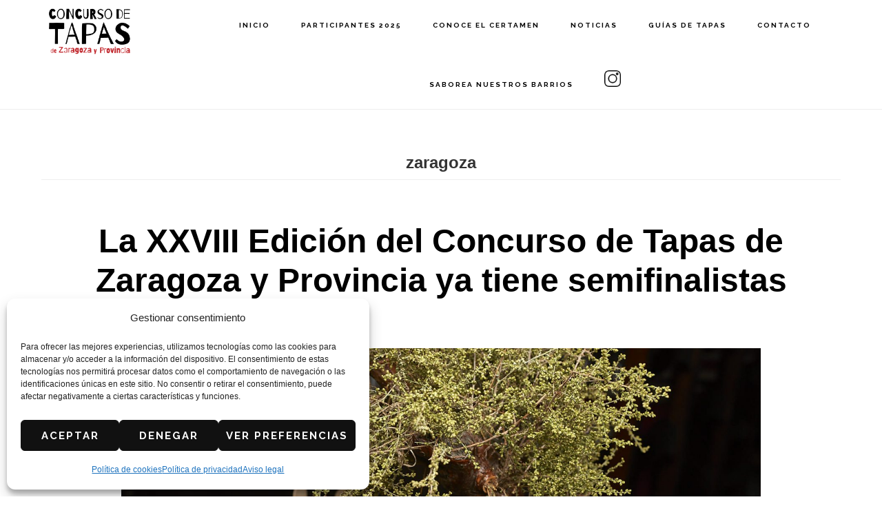

--- FILE ---
content_type: text/html; charset=UTF-8
request_url: https://concursodetapaszaragoza.com/tag/zaragoza/
body_size: 25562
content:
<!DOCTYPE html>
<html lang="es">
<head >
<meta charset="UTF-8" />
		<meta name="robots" content="noindex" />
		<meta name="viewport" content="width=device-width, initial-scale=1" />
<title>zaragoza</title>
<meta name='robots' content='max-image-preview:large' />
<link rel='dns-prefetch' href='//fonts.googleapis.com' />
<link rel='dns-prefetch' href='//cdn.jsdelivr.net' />
<link rel="alternate" type="application/rss+xml" title="Concurso de Tapas de Zaragoza y Provincia &raquo; Feed" href="https://concursodetapaszaragoza.com/feed/" />
<link rel="alternate" type="application/rss+xml" title="Concurso de Tapas de Zaragoza y Provincia &raquo; Feed de los comentarios" href="https://concursodetapaszaragoza.com/comments/feed/" />
<link rel="alternate" type="application/rss+xml" title="Concurso de Tapas de Zaragoza y Provincia &raquo; Etiqueta zaragoza del feed" href="https://concursodetapaszaragoza.com/tag/zaragoza/feed/" />
<link rel="canonical" href="https://concursodetapaszaragoza.com/tag/zaragoza/" />
<style id='wp-img-auto-sizes-contain-inline-css' type='text/css'>
img:is([sizes=auto i],[sizes^="auto," i]){contain-intrinsic-size:3000px 1500px}
/*# sourceURL=wp-img-auto-sizes-contain-inline-css */
</style>
<link rel='stylesheet' id='infinity-pro-css' href='https://concursodetapaszaragoza.com/wp-content/themes/infinity-pro/style.css?ver=1.2.0' type='text/css' media='all' />
<style id='infinity-pro-inline-css' type='text/css'>


		a,
		.entry-title a:focus,
		.entry-title a:hover,
		.featured-content .entry-meta a:focus,
		.featured-content .entry-meta a:hover,
		.front-page .genesis-nav-menu a:focus,
		.front-page .genesis-nav-menu a:hover,
		.front-page .offscreen-content-icon button:focus,
		.front-page .offscreen-content-icon button:hover,
		.front-page .white .genesis-nav-menu a:focus,
		.front-page .white .genesis-nav-menu a:hover,
		.genesis-nav-menu a:focus,
		.genesis-nav-menu a:hover,
		.genesis-nav-menu .current-menu-item > a,
		.genesis-nav-menu .sub-menu .current-menu-item > a:focus,
		.genesis-nav-menu .sub-menu .current-menu-item > a:hover,
		.genesis-responsive-menu .genesis-nav-menu a:focus,
		.genesis-responsive-menu .genesis-nav-menu a:hover,
		.menu-toggle:focus,
		.menu-toggle:hover,
		.offscreen-content button:hover,
		.offscreen-content-icon button:hover,
		.site-footer a:focus,
		.site-footer a:hover,
		.sub-menu-toggle:focus,
		.sub-menu-toggle:hover {
			color: #ad2a20;
		}

		button,
		input[type="button"],
		input[type="reset"],
		input[type="select"],
		input[type="submit"],
		.button,
		.enews-widget input:hover[type="submit"],
		.front-page-1 a.button,
		.front-page-3 a.button,
		.front-page-5 a.button,
		.front-page-7 a.button,
		.footer-widgets .button:hover {
			background-color: #ad2a20;
			color: #ffffff;
		}

		
.has-accent-color {
	color: #ad2a20 !important;
}

.has-accent-background-color {
	background-color: #ad2a20 !important;
}

.content .wp-block-button .wp-block-button__link:focus,
.content .wp-block-button .wp-block-button__link:hover {
	background-color: #ad2a20 !important;
	color: #fff;
}

.content .wp-block-button.is-style-outline .wp-block-button__link:focus,
.content .wp-block-button.is-style-outline .wp-block-button__link:hover {
	border-color: #ad2a20 !important;
	color: #ad2a20 !important;
}


.entry-content .wp-block-pullquote.is-style-solid-color {
	background-color: #ad2a20;
}

/*# sourceURL=infinity-pro-inline-css */
</style>
<style id='wp-emoji-styles-inline-css' type='text/css'>

	img.wp-smiley, img.emoji {
		display: inline !important;
		border: none !important;
		box-shadow: none !important;
		height: 1em !important;
		width: 1em !important;
		margin: 0 0.07em !important;
		vertical-align: -0.1em !important;
		background: none !important;
		padding: 0 !important;
	}
/*# sourceURL=wp-emoji-styles-inline-css */
</style>
<link rel='stylesheet' id='contact-form-7-css' href='https://concursodetapaszaragoza.com/wp-content/plugins/contact-form-7/includes/css/styles.css?ver=6.1.4' type='text/css' media='all' />
<style id='contact-form-7-inline-css' type='text/css'>
.wpcf7 .wpcf7-recaptcha iframe {margin-bottom: 0;}.wpcf7 .wpcf7-recaptcha[data-align="center"] > div {margin: 0 auto;}.wpcf7 .wpcf7-recaptcha[data-align="right"] > div {margin: 0 0 0 auto;}
/*# sourceURL=contact-form-7-inline-css */
</style>
<link rel='stylesheet' id='woocommerce-layout-css' href='https://concursodetapaszaragoza.com/wp-content/plugins/woocommerce/assets/css/woocommerce-layout.css?ver=10.4.3' type='text/css' media='all' />
<link rel='stylesheet' id='woocommerce-smallscreen-css' href='https://concursodetapaszaragoza.com/wp-content/plugins/woocommerce/assets/css/woocommerce-smallscreen.css?ver=10.4.3' type='text/css' media='only screen and (max-width: 880px)' />
<link rel='stylesheet' id='woocommerce-general-css' href='https://concursodetapaszaragoza.com/wp-content/plugins/woocommerce/assets/css/woocommerce.css?ver=10.4.3' type='text/css' media='all' />
<link rel='stylesheet' id='infinity-woocommerce-styles-css' href='https://concursodetapaszaragoza.com/wp-content/themes/infinity-pro/lib/woocommerce/infinity-woocommerce.css?ver=1.2.0' type='text/css' media='screen' />
<style id='infinity-woocommerce-styles-inline-css' type='text/css'>


		.woocommerce div.product p.price,
		.woocommerce div.product span.price,
		.woocommerce div.product .woocommerce-tabs ul.tabs li a:focus,
		.woocommerce div.product .woocommerce-tabs ul.tabs li a:hover,
		.woocommerce ul.products li.product h3:hover,
		.woocommerce ul.products li.product .price,
		.woocommerce .widget_layered_nav ul li.chosen a::before,
		.woocommerce .widget_layered_nav_filters ul li a::before,
		.woocommerce .woocommerce-breadcrumb a:focus,
		.woocommerce .woocommerce-breadcrumb a:hover,
		.woocommerce-error::before,
		.woocommerce-info::before,
		.woocommerce-message::before {
			color: #ad2a20;
		}

		.woocommerce a.button:focus,
		.woocommerce a.button:hover,
		.woocommerce a.button.alt:focus,
		.woocommerce a.button.alt:hover,
		.woocommerce button.button:focus,
		.woocommerce button.button:hover,
		.woocommerce button.button.alt:focus,
		.woocommerce button.button.alt:hover,
		.woocommerce input.button:focus,
		.woocommerce input.button:hover,
		.woocommerce input.button.alt:focus,
		.woocommerce input.button.alt:hover,
		.woocommerce input[type="submit"]:focus,
		.woocommerce input[type="submit"]:hover,
		.woocommerce span.onsale,
		.woocommerce #respond input#submit:focus,
		.woocommerce #respond input#submit:hover,
		.woocommerce #respond input#submit.alt:focus,
		.woocommerce #respond input#submit.alt:hover,
		.woocommerce.widget_price_filter .ui-slider .ui-slider-handle,
		.woocommerce.widget_price_filter .ui-slider .ui-slider-range {
			background-color: #ad2a20;
			color: #ffffff;
		}

		ul.woocommerce-error,
		.woocommerce-error,
		.woocommerce-info,
		.woocommerce-message {
			border-top-color: #ad2a20;
		}

		
/*# sourceURL=infinity-woocommerce-styles-inline-css */
</style>
<style id='woocommerce-inline-inline-css' type='text/css'>
.woocommerce form .form-row .required { visibility: visible; }
/*# sourceURL=woocommerce-inline-inline-css */
</style>
<link rel='stylesheet' id='cmplz-general-css' href='https://concursodetapaszaragoza.com/wp-content/plugins/complianz-gdpr/assets/css/cookieblocker.min.css?ver=1765930038' type='text/css' media='all' />
<link rel='stylesheet' id='yith-wcan-shortcodes-css' href='https://concursodetapaszaragoza.com/wp-content/plugins/yith-woocommerce-ajax-navigation/assets/css/shortcodes.css?ver=5.16.0' type='text/css' media='all' />
<style id='yith-wcan-shortcodes-inline-css' type='text/css'>
:root{
	--yith-wcan-filters_colors_titles: #434343;
	--yith-wcan-filters_colors_background: #FFFFFF;
	--yith-wcan-filters_colors_accent: #A7144C;
	--yith-wcan-filters_colors_accent_r: 167;
	--yith-wcan-filters_colors_accent_g: 20;
	--yith-wcan-filters_colors_accent_b: 76;
	--yith-wcan-color_swatches_border_radius: 100%;
	--yith-wcan-color_swatches_size: 30px;
	--yith-wcan-labels_style_background: #FFFFFF;
	--yith-wcan-labels_style_background_hover: #A7144C;
	--yith-wcan-labels_style_background_active: #A7144C;
	--yith-wcan-labels_style_text: #434343;
	--yith-wcan-labels_style_text_hover: #FFFFFF;
	--yith-wcan-labels_style_text_active: #FFFFFF;
	--yith-wcan-anchors_style_text: #434343;
	--yith-wcan-anchors_style_text_hover: #A7144C;
	--yith-wcan-anchors_style_text_active: #A7144C;
}
/*# sourceURL=yith-wcan-shortcodes-inline-css */
</style>
<link rel='stylesheet' id='infinity-fonts-css' href='//fonts.googleapis.com/css?family=Cormorant+Garamond%3A400%2C400i%2C700%7CRaleway%3A700&#038;ver=1.2.0' type='text/css' media='all' />
<link rel='stylesheet' id='infinity-pro-gutenberg-css' href='https://concursodetapaszaragoza.com/wp-content/themes/infinity-pro/lib/gutenberg/front-end.css?ver=1.2.0' type='text/css' media='all' />
<link rel='stylesheet' id='cf7cf-style-css' href='https://concursodetapaszaragoza.com/wp-content/plugins/cf7-conditional-fields/style.css?ver=2.6.7' type='text/css' media='all' />
<link rel='stylesheet' id='ionicons-fix-css' href='https://cdn.jsdelivr.net/npm/ionicons@2.0.1/css/ionicons.min.css?ver=2.0.1' type='text/css' media='all' />
<script type="text/javascript" src="https://concursodetapaszaragoza.com/wp-includes/js/jquery/jquery.min.js?ver=3.7.1" id="jquery-core-js"></script>
<script type="text/javascript" src="https://concursodetapaszaragoza.com/wp-includes/js/jquery/jquery-migrate.min.js?ver=3.4.1" id="jquery-migrate-js"></script>
<script type="text/javascript" src="https://concursodetapaszaragoza.com/wp-content/plugins/woocommerce/assets/js/jquery-blockui/jquery.blockUI.min.js?ver=2.7.0-wc.10.4.3" id="wc-jquery-blockui-js" data-wp-strategy="defer"></script>
<script type="text/javascript" id="wc-add-to-cart-js-extra">
/* <![CDATA[ */
var wc_add_to_cart_params = {"ajax_url":"/wp-admin/admin-ajax.php","wc_ajax_url":"/?wc-ajax=%%endpoint%%","i18n_view_cart":"Ver carrito","cart_url":"https://concursodetapaszaragoza.com/carrito/","is_cart":"","cart_redirect_after_add":"no"};
//# sourceURL=wc-add-to-cart-js-extra
/* ]]> */
</script>
<script type="text/javascript" src="https://concursodetapaszaragoza.com/wp-content/plugins/woocommerce/assets/js/frontend/add-to-cart.min.js?ver=10.4.3" id="wc-add-to-cart-js" data-wp-strategy="defer"></script>
<script type="text/javascript" src="https://concursodetapaszaragoza.com/wp-content/plugins/woocommerce/assets/js/js-cookie/js.cookie.min.js?ver=2.1.4-wc.10.4.3" id="wc-js-cookie-js" defer="defer" data-wp-strategy="defer"></script>
<script type="text/javascript" id="woocommerce-js-extra">
/* <![CDATA[ */
var woocommerce_params = {"ajax_url":"/wp-admin/admin-ajax.php","wc_ajax_url":"/?wc-ajax=%%endpoint%%","i18n_password_show":"Mostrar contrase\u00f1a","i18n_password_hide":"Ocultar contrase\u00f1a"};
//# sourceURL=woocommerce-js-extra
/* ]]> */
</script>
<script type="text/javascript" src="https://concursodetapaszaragoza.com/wp-content/plugins/woocommerce/assets/js/frontend/woocommerce.min.js?ver=10.4.3" id="woocommerce-js" defer="defer" data-wp-strategy="defer"></script>
<script type="text/javascript" src="https://concursodetapaszaragoza.com/wp-content/plugins/js_composer/assets/js/vendors/woocommerce-add-to-cart.js?ver=6.9.0" id="vc_woocommerce-add-to-cart-js-js"></script>
<link rel="https://api.w.org/" href="https://concursodetapaszaragoza.com/wp-json/" /><link rel="alternate" title="JSON" type="application/json" href="https://concursodetapaszaragoza.com/wp-json/wp/v2/tags/17" /><link rel="EditURI" type="application/rsd+xml" title="RSD" href="https://concursodetapaszaragoza.com/xmlrpc.php?rsd" />

		<!-- GA Google Analytics @ https://m0n.co/ga -->
		<script async src="https://www.googletagmanager.com/gtag/js?id=G-6P0VG4R3GK"></script>
		<script>
			window.dataLayer = window.dataLayer || [];
			function gtag(){dataLayer.push(arguments);}
			gtag('js', new Date());
			gtag('config', 'G-6P0VG4R3GK');
		</script>

				<style>.cmplz-hidden {
					display: none !important;
				}</style><!-- Analytics by WP Statistics - https://wp-statistics.com -->
<link rel="next" href="https://concursodetapaszaragoza.com/tag/zaragoza/page/2/" />
<style type="text/css">.site-title a { background: url(https://concursodetapaszaragoza.com/wp-content/uploads/2020/09/cropped-logo-concurso-de-tapas.png) no-repeat !important; }</style>
	<noscript><style>.woocommerce-product-gallery{ opacity: 1 !important; }</style></noscript>
	<meta name="generator" content="Powered by WPBakery Page Builder - drag and drop page builder for WordPress."/>
<link rel="icon" href="https://concursodetapaszaragoza.com/wp-content/uploads/2020/09/cropped-favicon-32x32.png" sizes="32x32" />
<link rel="icon" href="https://concursodetapaszaragoza.com/wp-content/uploads/2020/09/cropped-favicon-192x192.png" sizes="192x192" />
<link rel="apple-touch-icon" href="https://concursodetapaszaragoza.com/wp-content/uploads/2020/09/cropped-favicon-180x180.png" />
<meta name="msapplication-TileImage" content="https://concursodetapaszaragoza.com/wp-content/uploads/2020/09/cropped-favicon-270x270.png" />
		<style type="text/css" id="wp-custom-css">
			/* FONT */
@import url('https://fonts.googleapis.com/css2?family=Chelsea+Market&display=swap');

@import url('https://fonts.googleapis.com/css2?family=Roboto:ital,wght@0,100;0,300;0,400;0,500;0,700;0,900;1,100;1,300;1,400;1,500;1,700;1,900&display=swap');

/* Centrar la imagen destacada */
.post-image {
    display: block;
    max-width: 100%; /* Ajusta el tamaño máximo de la imagen para que no exceda el contenedor */
    height: auto; /* Mantiene la proporción original de la imagen */
    margin-left: auto;
    margin-right: auto;
}

/* Opcional: Asegurarse de que el contenedor de la imagen también está centrado */
.single-post .post-thumbnail {
    text-align: center;
}


/* HEADER */
.header-image .site-title > a {
	background-size: 60% !important;
  background-position: center center !important;
}

/* LISTA TAPAS */
#caja-categorias .yith-wcan-dropdown .search-field-container {
	display: none;
}

#caja-categorias form {
	background: #f1f1f1;
}

#caja-categorias form .yith-wcan-dropdown  {
	background: #fff;
}

#caja-categorias ul {
	margin-left: 0;
}

#caja-categorias ul li {
	margin: 0;
}

#caja-categorias a,
#caja-categorias .yith-wcan-dropdown {
	font-size: 15px;
}

.woocommerce.columns-6 {
	background: #f1f1f1;
	margin-left: -60px;
	padding: 0 60px;
	width: 100vw;
}

/* PÁG. TAPAS 2024 */
.page-id-17377 article {
	margin: 0;
}

.page-id-17377 h1 {
		font-family: 'Chelsea Market', Roboto;
	position: relative;
	padding-bottom: 20px;
}

.page-id-17377 h1::after {
	content: "";
  width: 80%;
	height: 2px;
	background: #ad2a20;
	position: absolute;
	bottom: 0;
	left: 0;
	right: 0;
	margin: auto;
}

.page-id-17377 h2 {
		font-family: 'Chelsea Market', Roboto;
	color: #ad2a20;
}

.page-id-17377 .woocommerce h2 {
		font-family: inherit
}


.btn-norm a.vc_general,
.btn-norm a.vc_general:hover {
	letter-spacing: 0.7px;
	height: 65px;
	display: flex;
	align-items: center;
	justify-content: center;
	border-radius: 0;
	border-bottom: 4px solid #111;
	position: relative;
	z-index: 0;
	font-family: 'Chelsea Market', Roboto;
	background: #ad2a20;
	color: #fff !important;
	text-align: center;
}

.btn-norm a.vc_general::after {
	content: "";
	position: absolute;
	width: 100%;
	height: 0;
	background: #111;
	z-index: -1;
	left: 0;
	bottom: 0;
	transition: all 0.4s ease;
}

.btn-norm a.vc_general:hover::after {
	height: 100%;
}

.p-form {
	margin: 40px !important;
}

.p-form form {
	text-align: center;
  display: flex;
  justify-content: center;
  align-items: center;
}

/* PÁG. PRODUCTO INDIVIDUAL */
.botones-producto {
	display: flex;
	flex-wrap: wrap;
	gap: 15px;
}

.botones-producto .btn-norm  {
	width: 48%;
}

.botones-producto .btn-norm a.vc_general {
	font-size: 14px;
}

/* PÁG. VOTACIÓN */
.photo-contest .pc-share-page {
	display: flex;
	flex-direction: row;
	flex-wrap: wrap;
}

.photo-contest .pc-share-page .pc-thank-you,
.photo-contest .pc-share-page .pc-control-text:nth-child(6){
	display: none;
}

.photo-contest .pc-share-page .pc-control-text {
	order: 3;
	width: 100%;
}

.photo-contest .pc-share-page .pc-control-text:nth-child(2) {
	order: 1;
	width: 100%;
}

.photo-contest .pc-share-page .modern-p-form {
	order: 2;
	width: 100%;
}

.photo-contest .pc-share-page .modern-p-form button {
  font-size: 14px;
  letter-spacing: 0.8px;
  text-transform: uppercase;
	padding: 0 10px;
}

.photo-contest .pc-share-page .pc-control-img {
	order: 4;
	width: 100%;
	cursor: initial;
	pointer-events: none;
}

/* overflow visible */
.overflow-visible {
	overflow: visible !important;
}

@media screen and (max-width: 1024px) {
	.woocommerce.columns-6 {
	   margin-left: -40px !important;
	   padding: 0 40px;
  }
	
	.botones-producto .btn-norm  {
		width: 100%;
	}
}

@media screen and (max-width: 840px) {
	#pcmenu {
		text-align: center;
	}
}

@media screen and (max-width: 600px) {
	.photo-contest .pc-share-page .modern-p-form {
		min-height: 100px;
	}
	
	.photo-contest .pc-share-page .modern-p-form form .input-group {
		display: flex;
		flex-direction: column;
	}
	
	.photo-contest .pc-share-page .modern-p-form .input-group-btn {
		width: 100%;
	}
	
	.woocommerce.columns-6 {
	   margin-left: -20px !important;
	   padding: 0 20px;
  }
	
	.header-image .site-title > a {
	background-size: 55% !important;
}
	.botones-producto .btn-norm a.vc_general {
	font-size: 13px;
}
}

.front-page-4 {
  padding-top: 20px;
  padding-bottom: 80px;
}

.front-page-2 {
  padding-top: 0px;
	
		</style>
		<noscript><style> .wpb_animate_when_almost_visible { opacity: 1; }</style></noscript><link rel='stylesheet' id='wc-blocks-style-css' href='https://concursodetapaszaragoza.com/wp-content/plugins/woocommerce/assets/client/blocks/wc-blocks.css?ver=wc-10.4.3' type='text/css' media='all' />
</head>
<body class="archive tag tag-zaragoza tag-17 wp-embed-responsive wp-theme-genesis wp-child-theme-infinity-pro theme-genesis woocommerce-no-js yith-wcan-free custom-header header-image header-full-width full-width-content genesis-breadcrumbs-hidden genesis-footer-widgets-visible wpb-js-composer js-comp-ver-6.9.0 vc_responsive" itemscope itemtype="https://schema.org/WebPage"><div class="site-container"><ul class="genesis-skip-link"><li><a href="#genesis-content" class="screen-reader-shortcut"> Saltar al contenido principal</a></li><li><a href="#genesis-footer-widgets" class="screen-reader-shortcut"> Saltar al pie de página</a></li></ul><header class="site-header" itemscope itemtype="https://schema.org/WPHeader"><div class="wrap"><div class="title-area"><p class="site-title" itemprop="headline"><a href="https://concursodetapaszaragoza.com/">Concurso de Tapas de Zaragoza y Provincia</a></p><p class="site-description" itemprop="description">El certamen oficial de tapas oficial más antiguo de España.</p></div><nav class="nav-primary" aria-label="Principal" itemscope itemtype="https://schema.org/SiteNavigationElement" id="genesis-nav-primary"><div class="wrap"><ul id="menu-menu-principal" class="menu genesis-nav-menu menu-primary js-superfish"><li id="menu-item-14392" class="menu-item menu-item-type-custom menu-item-object-custom menu-item-home menu-item-14392"><a href="https://concursodetapaszaragoza.com/" itemprop="url"><span itemprop="name">Inicio</span></a></li>
<li id="menu-item-22326" class="menu-item menu-item-type-post_type menu-item-object-page menu-item-22326"><a href="https://concursodetapaszaragoza.com/concurso-de-tapas-de-zaragoza-y-provincia-2025/" itemprop="url"><span itemprop="name">Participantes 2025</span></a></li>
<li id="menu-item-20584" class="menu-item menu-item-type-post_type menu-item-object-page menu-item-20584"><a href="https://concursodetapaszaragoza.com/concurso-de-tapas-de-zaragoza-y-provincia/" itemprop="url"><span itemprop="name">Conoce el certamen</span></a></li>
<li id="menu-item-73" class="menu-item menu-item-type-post_type menu-item-object-page current_page_parent menu-item-73"><a href="https://concursodetapaszaragoza.com/noticias/" itemprop="url"><span itemprop="name">Noticias</span></a></li>
<li id="menu-item-16035" class="menu-item menu-item-type-post_type menu-item-object-page menu-item-16035"><a href="https://concursodetapaszaragoza.com/guias-de-tapas/" itemprop="url"><span itemprop="name">Guías de Tapas</span></a></li>
<li id="menu-item-74" class="menu-item menu-item-type-post_type menu-item-object-page menu-item-74"><a href="https://concursodetapaszaragoza.com/contacto/" itemprop="url"><span itemprop="name">Contacto</span></a></li>
<li id="menu-item-20135" class="menu-item menu-item-type-post_type menu-item-object-page menu-item-has-children menu-item-20135"><a href="https://concursodetapaszaragoza.com/saborea-nuestros-barrios/" itemprop="url"><span itemprop="name">Saborea nuestros barrios</span></a>
<ul class="sub-menu">
	<li id="menu-item-20358" class="menu-item menu-item-type-post_type menu-item-object-page menu-item-20358"><a href="https://concursodetapaszaragoza.com/inscripciones-saborea-nuestros-barrios/" itemprop="url"><span itemprop="name">Inscripciones Saborea Nuestros Barrios</span></a></li>
	<li id="menu-item-20140" class="menu-item menu-item-type-post_type menu-item-object-page menu-item-20140"><a href="https://concursodetapaszaragoza.com/saborea-nuestros-barrios-universidad-casablanca-y-distrito-sur/" itemprop="url"><span itemprop="name">Universidad, Casablanca y Distrito Sur</span></a></li>
	<li id="menu-item-20139" class="menu-item menu-item-type-post_type menu-item-object-page menu-item-20139"><a href="https://concursodetapaszaragoza.com/saborea-nuestros-barrios-san-jose-torrero-la-paz-y-las-fuentes/" itemprop="url"><span itemprop="name">San José, Torrero, Parque Venecia – La Paz y Las Fuentes</span></a></li>
	<li id="menu-item-20138" class="menu-item menu-item-type-post_type menu-item-object-page menu-item-20138"><a href="https://concursodetapaszaragoza.com/saborea-nuestros-barrios-delicias-valdefierro-oliver-almozara-y-miralbueno/" itemprop="url"><span itemprop="name">Delicias, Valdefierro – Oliver, Almozara y Miralbueno</span></a></li>
	<li id="menu-item-20137" class="menu-item menu-item-type-post_type menu-item-object-page menu-item-20137"><a href="https://concursodetapaszaragoza.com/saborea-nuestros-barrios-casco-historico-actur-rabal-y-barrios-rurales/" itemprop="url"><span itemprop="name">Casco Histórico, Actur, Rabal y Barrios Rurales</span></a></li>
	<li id="menu-item-20136" class="menu-item menu-item-type-post_type menu-item-object-page menu-item-20136"><a href="https://concursodetapaszaragoza.com/saborea-nuestros-barrios-centro-y-santa-isabel/" itemprop="url"><span itemprop="name">Centro y Santa Isabel</span></a></li>
</ul>
</li>
<li id="menu-item-14707" class="menu-item menu-item-type-custom menu-item-object-custom menu-item-14707"><a target="_blank" href="https://www.instagram.com/concursodetapaszaragoza/?hl=es" itemprop="url"><span itemprop="name"><img src="https://concursodetapaszaragoza.com/wp-content/uploads/2021/09/instagram.png" width="24px"></span></a></li>
</ul></div></nav></div></header><div class="site-inner"><div class="content-sidebar-wrap"><main class="content" id="genesis-content"><div class="archive-description taxonomy-archive-description taxonomy-description"><h1 class="archive-title">zaragoza</h1></div><article class="post-16864 post type-post status-publish format-standard has-post-thumbnail category-bares-y-restaurantes category-concurso category-concurso-tapas-zaragoza category-destacados category-noticias tag-concurso-de-tapas-de-zaragoza tag-gastronomia tag-tapas-zaragoza tag-zaragoza tag-zaragoza-y-provincia entry" aria-label="La XXVIII Edición del Concurso de Tapas de Zaragoza y Provincia ya tiene semifinalistas" itemscope itemtype="https://schema.org/CreativeWork"><header class="entry-header"><h2 class="entry-title" itemprop="headline"><a class="entry-title-link" rel="bookmark" href="https://concursodetapaszaragoza.com/la-xxviii-edicion-del-concurso-de-tapas-de-zaragoza-y-provincia-ya-tiene-semifinalistas/">La XXVIII Edición del Concurso de Tapas de Zaragoza y Provincia ya tiene semifinalistas</a></h2>
</header><div class="entry-content" itemprop="text"><a class="entry-image-link" href="https://concursodetapaszaragoza.com/la-xxviii-edicion-del-concurso-de-tapas-de-zaragoza-y-provincia-ya-tiene-semifinalistas/" aria-hidden="true" tabindex="-1"><img width="1536" height="1024" src="https://concursodetapaszaragoza.com/wp-content/uploads/2023/11/ALBERGUE-MORATA-–-El-Tronquito-del-merendero-1-1536x1024.jpg" class="aligncenter post-image entry-image" alt="" itemprop="image" decoding="async" srcset="https://concursodetapaszaragoza.com/wp-content/uploads/2023/11/ALBERGUE-MORATA-–-El-Tronquito-del-merendero-1-1536x1024.jpg 1536w, https://concursodetapaszaragoza.com/wp-content/uploads/2023/11/ALBERGUE-MORATA-–-El-Tronquito-del-merendero-1-300x200.jpg 300w, https://concursodetapaszaragoza.com/wp-content/uploads/2023/11/ALBERGUE-MORATA-–-El-Tronquito-del-merendero-1-1024x683.jpg 1024w, https://concursodetapaszaragoza.com/wp-content/uploads/2023/11/ALBERGUE-MORATA-–-El-Tronquito-del-merendero-1-768x512.jpg 768w, https://concursodetapaszaragoza.com/wp-content/uploads/2023/11/ALBERGUE-MORATA-–-El-Tronquito-del-merendero-1-600x400.jpg 600w, https://concursodetapaszaragoza.com/wp-content/uploads/2023/11/ALBERGUE-MORATA-–-El-Tronquito-del-merendero-1-350x233.jpg 350w, https://concursodetapaszaragoza.com/wp-content/uploads/2023/11/ALBERGUE-MORATA-–-El-Tronquito-del-merendero-1-1100x733.jpg 1100w, https://concursodetapaszaragoza.com/wp-content/uploads/2023/11/ALBERGUE-MORATA-–-El-Tronquito-del-merendero-1.jpg 1800w" sizes="(max-width: 1536px) 100vw, 1536px" /></a><p style="text-align: left;"><strong>Ya se conocen los cuarenta y cinco establecimientos participantes que estarán presentes en la semifinal que se desarrollará los días 20, 21 y 22 de noviembre, en el Centro de Formación de la Asociación Profesional de Empresarios de Cafés y Bares de Zaragoza y Provincia.</strong></p>
<p><strong>El Concurso continuará hasta el domingo 19 de noviembre de 2023 en los 109 establecimientos participantes. Hasta entonces los consumidores podrán, con sus valoraciones, seleccionar a la Tapa más Popular, el establecimiento con La Mejor Barra y el establecimiento con el Mejor Servicio.</strong></p>
<p>El Concurso Oficial de Tapas de Zaragoza y Provincia ya conoce a los cuarenta y cinco establecimientos que se han clasificado para la semifinal, que se desarrollará los días 20, 21 y 22 de noviembre en el Centro de Formación de la Asociación Profesional de Empresarios de Cafés y Bares “Saber de Hostelería”.</p>
<p>Durante tres jornadas los cocineros semifinalistas elaborarán la tapa clasificada, en cada una de las modalidades (la intervención de cada uno será por sorteo) en las cocinas del centro, las cuales serán servidas por alumnos de la escuela TOPI, siendo la cata por parte del jurado anónima.</p>
<p>El jurado de la semifinal estará integrado por Pilar Abad (Jefa del Servicio de Promoción y Calidad Agroalimentaria del Gobierno de Aragón), Alejandro Toquero, Mariano Millán y Lourdes Funes (Periodistas Gastronómicos); Manuel Barranco y Daniel Morales (Profesores del Centro de Formación de Cafés y Bares).</p>
<p>Además, durante las tres jornadas, se degustarán por parte de los asistente especialidades de los patrocinadores del evento: Coca – Cola, Ámbar, Cafés el Tostadero y Grandes Vinos y Viñedos.</p>
<p>De los cuarenta y cinco semifinalistas se seleccionarán a los veinticinco establecimientos que competirán en la final, que elaborarán su tapa la mañana del 27 de noviembre en el complejo AURA, ante un jurado profesional integrado por los estrellas michelín Maria José Meda, Chef del Restaurante El Batán de Tramacastilla (Teruel) – que hará las veces de Presidenta -; Marisa Barberán, Chef del Restaurante la Prensa (Zaragoza); Eduardo Salanova, Chef del Espacio N de Esquedas (Huesca); Carlota Casasnovas y Carolina Plou, Jefas de Cocina del Restaurante Callizo de Aínsa (Huesca); y Susana Casanova, Chef de la Clandestina Bistro &amp; Café, Ganadora de la XXV Edición del Concurso y vigente ganadora del I Campeonato Oficial de Tapas y Pinchos de España. Durante la final, que será abierta al público general, profesionales del sector hostelero y alumnos de hostelería, se instalarán stands de marcas patrocinadores del evento y proveedores del sector. El acto se podrá seguir en directo a través de twitch y del canal de Youtube de la Asociación, y durante el desarrollo se retransmitirá en directo el programa “<em>Las Mañanas de Radio de Onda Aragonesa</em>”.</p>
<p>El Concurso continuará hasta el domingo 19 de noviembre en los 109 establecimientos participantes. Hasta entonces los consumidores podrán, con sus valoraciones, seleccionar a la Tapa más Popular, el establecimiento con la Mejor Barra y el establecimiento con el Mejor Servicio.</p>
<p><strong>RELACION SEMIFINALISTAS</strong></p>
<p><strong>TAPA ARAGONESA “Aragón Alimentos Nobles”</strong></p>
<p>Braseria Fire Street Food con “Ferrero chipiado”<br />
El Triana con “La jalonga”<br />
La Bocca &#8211; Mediterranean Deli con “Buñuelo de Cierzo”<br />
La Cava con “Donuts maño”<br />
Restaurante Don Pascual con “Sushi y Pascual”<br />
Café Chicago con “La Demetria”<br />
Bar El Escondite con “Deseo”<br />
Bar La Viña con “Homenaje al Pastor Aragonés”<br />
Bar Búfalo con “Aragón”</p>
<p><strong>TAPA MEDITERRÁNEA</strong></p>
<p>El Sidecar con “Brioche”<br />
Bar Central con “Flor Ibérica”<br />
Cafetería Basho Café con “Un atún que quiso ser jamón”<br />
Restaurante Buenacara con “Mosaico Damasquino”<br />
Clemente´s Bar con “Chupito maño”<br />
La Marimorena con “La Mari”<br />
Gastro Taberna Böh con “Böh”<br />
Figari Cocina Fusión con “Raviolo de pez espada”<br />
La Tasca de Juanje con “Sorpresa Mediterránea”</p>
<p><strong>TAPA ORIGINAL</strong></p>
<p>Cafetería Dídola con “La nachocreta”<br />
Bar Entalto con “Croqueta sorpresa”<br />
Marengo Casual Food &amp; Drinks con «Zaraygoza”<br />
Restaurante Nola Gras con “Dando la nota”<br />
El cocinero de Goya con “El purito de Goya”<br />
El cocinero de Miralbueno con “Milhojas”<br />
Lord Byron con “Embocar el mar”<br />
Restaurante Kentya con “Bombón de vaca madurada”<br />
Flash Alagón Gastrobar con “Churrico”</p>
<p><strong>TAPA APTA PARA CELIACOS</strong></p>
<p>El Meli del Tubo con “La Pilarica”<br />
El Truco con “Lluvia de estrellas”<br />
Bar El Picadero con “Ceviche de Ahumados”<br />
Restaurante La Jaula de Grillos con “Pepa Pig”<br />
Restaurante Mas Torres con “Cachopin de vaca curada”<br />
Bar El Forico con “Delicia de Longaniza”<br />
Café La Hora Montecanal con “Brocheta Especial”<br />
Moss Garden con “Taco de Ternasco Pibil”<br />
Gastrobar Tonik con “Sí es posible”</p>
<p><strong>BANDERILLA</strong></p>
<p>Bar Celentano con “Banderilla Celentano”<br />
Restaurante Cadillac con “El vermut Cadillero”<br />
Bar – Restaurante La Pata Negra con “Patoño”<br />
Bar St. Michel con “Coctel de tomate Cherry con reducción de vodka”<br />
Restaurante Mazmorra con “Bomba de Caspe”<br />
Bar Cafetería Esixto con “Flecha”<br />
Bar El Pozal con “Gusanito”<br />
Lieto Casa de Aperitivos con “Solete”<br />
Albergue de Morata con “Gilda”</p>
</div><footer class="entry-footer"></footer></article><article class="post-15319 post type-post status-publish format-standard has-post-thumbnail category-concurso-tapas-zaragoza category-destacados category-noticias category-portada tag-cafes-y-bares tag-cartel tag-certamen-gastronomico tag-concurso-de-tapas tag-zaragoza entry" aria-label="«NOBLE RECONOCIMIENTO», cartel representante de la XXVII edición del Concurso de Tapas de Zaragoza y Provincia" itemscope itemtype="https://schema.org/CreativeWork"><header class="entry-header"><h2 class="entry-title" itemprop="headline"><a class="entry-title-link" rel="bookmark" href="https://concursodetapaszaragoza.com/noble-reconocimiento-cartel-representante-de-la-xxvii-edicion-del-concurso-de-tapas-de-zaragoza-y-provincia/">«NOBLE RECONOCIMIENTO», cartel representante de la XXVII edición del Concurso de Tapas de Zaragoza y Provincia</a></h2>
</header><div class="entry-content" itemprop="text"><a class="entry-image-link" href="https://concursodetapaszaragoza.com/noble-reconocimiento-cartel-representante-de-la-xxvii-edicion-del-concurso-de-tapas-de-zaragoza-y-provincia/" aria-hidden="true" tabindex="-1"><img width="1536" height="1152" src="https://concursodetapaszaragoza.com/wp-content/uploads/2022/10/De-izq.-a-dcha-Jesús-Laboreo-Cafés-y-Bares-Beatriz-Valverde-Caja-Rural-de-Aragón-Rubén-Rodríguez-Autor-Cartel-José-María-Marteles-Cáfes-y-Bares-1536x1152.jpg" class="aligncenter post-image entry-image" alt="" itemprop="image" decoding="async" loading="lazy" srcset="https://concursodetapaszaragoza.com/wp-content/uploads/2022/10/De-izq.-a-dcha-Jesús-Laboreo-Cafés-y-Bares-Beatriz-Valverde-Caja-Rural-de-Aragón-Rubén-Rodríguez-Autor-Cartel-José-María-Marteles-Cáfes-y-Bares-1536x1152.jpg 1536w, https://concursodetapaszaragoza.com/wp-content/uploads/2022/10/De-izq.-a-dcha-Jesús-Laboreo-Cafés-y-Bares-Beatriz-Valverde-Caja-Rural-de-Aragón-Rubén-Rodríguez-Autor-Cartel-José-María-Marteles-Cáfes-y-Bares-600x450.jpg 600w, https://concursodetapaszaragoza.com/wp-content/uploads/2022/10/De-izq.-a-dcha-Jesús-Laboreo-Cafés-y-Bares-Beatriz-Valverde-Caja-Rural-de-Aragón-Rubén-Rodríguez-Autor-Cartel-José-María-Marteles-Cáfes-y-Bares-300x225.jpg 300w, https://concursodetapaszaragoza.com/wp-content/uploads/2022/10/De-izq.-a-dcha-Jesús-Laboreo-Cafés-y-Bares-Beatriz-Valverde-Caja-Rural-de-Aragón-Rubén-Rodríguez-Autor-Cartel-José-María-Marteles-Cáfes-y-Bares-1024x768.jpg 1024w, https://concursodetapaszaragoza.com/wp-content/uploads/2022/10/De-izq.-a-dcha-Jesús-Laboreo-Cafés-y-Bares-Beatriz-Valverde-Caja-Rural-de-Aragón-Rubén-Rodríguez-Autor-Cartel-José-María-Marteles-Cáfes-y-Bares-768x576.jpg 768w, https://concursodetapaszaragoza.com/wp-content/uploads/2022/10/De-izq.-a-dcha-Jesús-Laboreo-Cafés-y-Bares-Beatriz-Valverde-Caja-Rural-de-Aragón-Rubén-Rodríguez-Autor-Cartel-José-María-Marteles-Cáfes-y-Bares-350x263.jpg 350w, https://concursodetapaszaragoza.com/wp-content/uploads/2022/10/De-izq.-a-dcha-Jesús-Laboreo-Cafés-y-Bares-Beatriz-Valverde-Caja-Rural-de-Aragón-Rubén-Rodríguez-Autor-Cartel-José-María-Marteles-Cáfes-y-Bares-1067x800.jpg 1067w, https://concursodetapaszaragoza.com/wp-content/uploads/2022/10/De-izq.-a-dcha-Jesús-Laboreo-Cafés-y-Bares-Beatriz-Valverde-Caja-Rural-de-Aragón-Rubén-Rodríguez-Autor-Cartel-José-María-Marteles-Cáfes-y-Bares.jpg 1600w" sizes="auto, (max-width: 1536px) 100vw, 1536px" /></a><div class="page" title="Page 1">
<div class="section">
<div class="layoutArea">
<div class="column">
<h1>Rubén Rodriguez ha sido elegido vencedor del Concurso de Carteles para representar la XXVII edición del Concurso de Tapas de Zaragoza y Provincia.</h1>
<p>&nbsp;</p>
<p><img loading="lazy" decoding="async" class="aligncenter size-large wp-image-15330" src="https://concursodetapaszaragoza.com/wp-content/uploads/2022/10/CARTEL-DEFINITIVO-XXVII-CONCURSO-TAPAS-734x1024.jpg" alt="" width="734" height="1024" srcset="https://concursodetapaszaragoza.com/wp-content/uploads/2022/10/CARTEL-DEFINITIVO-XXVII-CONCURSO-TAPAS-734x1024.jpg 734w, https://concursodetapaszaragoza.com/wp-content/uploads/2022/10/CARTEL-DEFINITIVO-XXVII-CONCURSO-TAPAS-scaled-600x837.jpg 600w, https://concursodetapaszaragoza.com/wp-content/uploads/2022/10/CARTEL-DEFINITIVO-XXVII-CONCURSO-TAPAS-215x300.jpg 215w, https://concursodetapaszaragoza.com/wp-content/uploads/2022/10/CARTEL-DEFINITIVO-XXVII-CONCURSO-TAPAS-768x1071.jpg 768w, https://concursodetapaszaragoza.com/wp-content/uploads/2022/10/CARTEL-DEFINITIVO-XXVII-CONCURSO-TAPAS-1101x1536.jpg 1101w, https://concursodetapaszaragoza.com/wp-content/uploads/2022/10/CARTEL-DEFINITIVO-XXVII-CONCURSO-TAPAS-1469x2048.jpg 1469w, https://concursodetapaszaragoza.com/wp-content/uploads/2022/10/CARTEL-DEFINITIVO-XXVII-CONCURSO-TAPAS-251x350.jpg 251w, https://concursodetapaszaragoza.com/wp-content/uploads/2022/10/CARTEL-DEFINITIVO-XXVII-CONCURSO-TAPAS-574x800.jpg 574w, https://concursodetapaszaragoza.com/wp-content/uploads/2022/10/CARTEL-DEFINITIVO-XXVII-CONCURSO-TAPAS-scaled.jpg 1836w" sizes="auto, (max-width: 734px) 100vw, 734px" />&nbsp;</p>
</div>
<div class="page" title="Page 1">
<div class="section">
<div class="layoutArea">
<div class="column">
<p>La propuesta “Noble Reconocimiento” será la imagen que representará al Concurso de Tapas de Zaragoza y Provincia en su 27 aniversario, tras hacerse con el premio del Concurso de Carteles organizado por la Asociación de Empresarios de Cafés y Bares de Zaragoza y Provincia y patrocinado por Caja Rural de Aragón, entidad colaboradora del Concurso Oficial de Tapas más antiguo de España.</p>
<p>La obra, firmada por Rubén Rodríguez, ha sido elegida por la Comisión Técnica organizadora del certamen, entre diferentes propuestas recibidas desde diferentes puntos de la geografía española.</p>
<figure id="attachment_25091" aria-describedby="caption-attachment-25091" style="width: 1024px" class="wp-caption aligncenter"><a href="https://cafesybares.com/wp-content/uploads/2022/10/De-izq.-a-dcha-Jesús-Laboreo-Cafés-y-Bares-Beatriz-Valverde-Caja-Rural-de-Aragón-Rubén-Rodríguez-Autor-Cartel-José-María-Marteles-Cáfes-y-Bares.jpg"><img loading="lazy" decoding="async" class="wp-image-25091 size-large" src="https://cafesybares.com/wp-content/uploads/2022/10/De-izq.-a-dcha-Jesús-Laboreo-Cafés-y-Bares-Beatriz-Valverde-Caja-Rural-de-Aragón-Rubén-Rodríguez-Autor-Cartel-José-María-Marteles-Cáfes-y-Bares-1024x768.jpg" alt="" width="1024" height="768" /></a><figcaption id="caption-attachment-25091" class="wp-caption-text">De izq. a dcha Jesús Laboreo (Cafés y Bares), Beatriz Valverde (Caja Rural de Aragón), Rubén Rodríguez (Autor Cartel), José María Marteles (Cafés y Bares)</figcaption></figure>
<p>Según manifestó el autor, diseñador gráfico zaragozano, en el acto de exposición pública que se celebró el pasado viernes en la sede social de Caja Rural de Aragón: “«en el proceso de diseño he partido de dos objetivos principales: la sencillez y la lectura rápida y directa de la imagen. Para ello, he elegido el huevo como elemento universalmente reconocible asociado al concepto de tapa. Para representar el Concurso, he elegido los laureles. La unión de dichos conceptos crea un huevo como elemento premiado. Añadiendo unas gambas consigo que el personaje esté apoyado en una barra de bar».</p>
</div>
</div>
</div>
</div>
<div class="page" title="Page 2">
<div class="section">
<div class="layoutArea">
<div class="column">
<p>El premio de este 2022 consiste en SEISCIENTOS EUROS (600€) y, como cada año, ha sido otorgado por Caja Rural de Aragón, una de las primeras empresas en anunciar su patrocinio para la XXVII Edición del Concurso de Tapas del próximo noviembre.</p>
<p>Caja Rural de Aragón lleva años apoyando las iniciativas de Cafés y Bares de Zaragoza y, en concreto, el Concurso de Tapas. «Una vez más, queremos reafirmar nuestro compromiso con el sector hostelero, tan importante para nuestra economía y motor generador de felicidad», explica Beatriz Valverde Corral, Responsable de Colectivos e Instituciones de la Caja.</p>
<p>Para José María Marteles, presidente de la Asociación de Cafés y Bares, la celebración de la XXVII edición del Concurso representa «una cita obligada para el sector en un contexto postcovid en el que el incremento de costes – especialmente el de los suministros de luz – está lastrando la viabilidad de las empresas del sector. Una vez más, confiamos en que el Concurso sirva para dinamizar el consumo, en un periodo de incertidumbre económica, y para visibilizar el buen hacer y la calidad de todos y cada uno de los establecimientos participantes, demostrando que nuestra provincia tiene una oferta gastronómica genuina y de calidad, en la que el producto autóctono tiene un peso específico».</p>
<p>La XXVII Edición del Concurso de Tapas y provincia, que se celebrará entre los días 3 al 13 de noviembre, presentará una media de 280 nuevas tapas que optarán a los siguientes premios, por categorías: La mejor tapa, la mejor tapa aragonesa «Aragón Alimentos Nobles», la mejor tapa mediterránea, la mejor tapa original y la más popular, es decir, la favorita del público. Los establecimientos calculan preparar unas 70.000 tapas para atender a toda la demanda de los ciudadanos y de los visitantes, a un precio de tres euros y medio por tapa y consumición. Las inscripciones de establecimientos permanecerán abiertas hasta el próximo día 24 de octubre de 2022.</p>
<p>En la presente edición, el evento contará con el apoyo de entidades privadas: Coca – Cola, Ámbar, Grandes Vinos y Viñedos y TGT, como patrocinadores y Ricma, Makro, Dr. Schär y Caja Rural de Aragón, como colaboradores; y con el apoyo institucional del Ayuntamiento de Zaragoza, Zaragoza Turismo, Diputación Provincial de Zaragoza, Gobierno de Aragón, Aragón Alimentos y Turismo de Aragón.</p>
</div>
</div>
</div>
</div>
</div>
</div>
</div>
</div><footer class="entry-footer"></footer></article><article class="post-15142 post type-post status-publish format-standard has-post-thumbnail category-destacados category-noticias category-portada tag-cafes-y-bares tag-certamen-gastronomico tag-concurso tag-concurso-de-tapas-de-zaragoza tag-tapas tag-zaragoza entry" aria-label="Quince establecimientos de Zaragoza  se disputarán el próximo lunes el  título de mejor tapa de Zaragoza 2021" itemscope itemtype="https://schema.org/CreativeWork"><header class="entry-header"><h2 class="entry-title" itemprop="headline"><a class="entry-title-link" rel="bookmark" href="https://concursodetapaszaragoza.com/quince-establecimientos-de-zaragoza-se-disputaran-el-proximo-lunes-el-titulo-de-mejor-tapa-de-zaragoza-2021/">Quince establecimientos de Zaragoza  se disputarán el próximo lunes el  título de mejor tapa de Zaragoza 2021</a></h2>
</header><div class="entry-content" itemprop="text"><a class="entry-image-link" href="https://concursodetapaszaragoza.com/quince-establecimientos-de-zaragoza-se-disputaran-el-proximo-lunes-el-titulo-de-mejor-tapa-de-zaragoza-2021/" aria-hidden="true" tabindex="-1"><img width="1536" height="1025" src="https://concursodetapaszaragoza.com/wp-content/uploads/2021/09/Imagen-de-iOS-15-1536x1025.jpg" class="aligncenter post-image entry-image" alt="" itemprop="image" decoding="async" loading="lazy" srcset="https://concursodetapaszaragoza.com/wp-content/uploads/2021/09/Imagen-de-iOS-15-1536x1025.jpg 1536w, https://concursodetapaszaragoza.com/wp-content/uploads/2021/09/Imagen-de-iOS-15-600x401.jpg 600w, https://concursodetapaszaragoza.com/wp-content/uploads/2021/09/Imagen-de-iOS-15-300x200.jpg 300w, https://concursodetapaszaragoza.com/wp-content/uploads/2021/09/Imagen-de-iOS-15-1024x684.jpg 1024w, https://concursodetapaszaragoza.com/wp-content/uploads/2021/09/Imagen-de-iOS-15-768x513.jpg 768w, https://concursodetapaszaragoza.com/wp-content/uploads/2021/09/Imagen-de-iOS-15-350x234.jpg 350w, https://concursodetapaszaragoza.com/wp-content/uploads/2021/09/Imagen-de-iOS-15-1100x734.jpg 1100w, https://concursodetapaszaragoza.com/wp-content/uploads/2021/09/Imagen-de-iOS-15.jpg 1763w" sizes="auto, (max-width: 1536px) 100vw, 1536px" /></a><p><strong>La final, que será abierta al público y retransmitida en streaming a través de twitch por primera vez en su historia, tendrá lugar en el complejo Aura, donde por la tarde se celebrará también la gala final y entrega de premios.</strong></p>
<p>El XXVI Concurso de Tapas de Zaragoza y Provincia, el más antiguo de España, ya tiene finalistas. Un jurado presidido por María José Meda, Chef del Batán de Tramacastilla; integrado además por Eduardo Salanova, Chef del Espacio N de Esquedas; Tonino Valiente, Chef del Tatau Bistro de Huesca; Javier Matinero, Chef del Trasiego de Barbastro; y Susana Casanova, Chef de la Clandestina Bistro &amp; Café Zaragoza, Ganadora de la XXV Edición, seleccionará a la mejor tapa, en una celebración abierta al público, que se celebrará el próximo 27 de septiembre en el Espacio Aura (Av. Atarés), entre las 11:00 h y las 13:30 horas.</p>
<p>Han sido 11 días de Concurso en los que han participado 103 establecimientos, de los cuales 31 llegaron a la semifinal que se celebró el martes y miércoles de esta semana en el Centro de Formación de la Asociación Profesional de Empresarios de Cafés y Bares de Zaragoza y Provincia, ante un jurado presidido por el Chef Manuel Barranco, acompañado por Lorena Caraballo (ambos profesores del citado Centro), el periodista gastronómico Alejandro Toquero; y María José Lafarga, experta en Alimentos de Aragón de SARGA.</p>
<p><img loading="lazy" decoding="async" class="aligncenter size-large wp-image-15144" src="https://concursodetapaszaragoza.com/wp-content/uploads/2021/09/Imagen-de-iOS-17-1024x683.jpg" alt="" width="1024" height="683" srcset="https://concursodetapaszaragoza.com/wp-content/uploads/2021/09/Imagen-de-iOS-17-1024x683.jpg 1024w, https://concursodetapaszaragoza.com/wp-content/uploads/2021/09/Imagen-de-iOS-17-600x400.jpg 600w, https://concursodetapaszaragoza.com/wp-content/uploads/2021/09/Imagen-de-iOS-17-300x200.jpg 300w, https://concursodetapaszaragoza.com/wp-content/uploads/2021/09/Imagen-de-iOS-17-768x512.jpg 768w, https://concursodetapaszaragoza.com/wp-content/uploads/2021/09/Imagen-de-iOS-17-1536x1024.jpg 1536w, https://concursodetapaszaragoza.com/wp-content/uploads/2021/09/Imagen-de-iOS-17-350x233.jpg 350w, https://concursodetapaszaragoza.com/wp-content/uploads/2021/09/Imagen-de-iOS-17-1100x733.jpg 1100w, https://concursodetapaszaragoza.com/wp-content/uploads/2021/09/Imagen-de-iOS-17.jpg 1920w" sizes="auto, (max-width: 1024px) 100vw, 1024px" />Los establecimientos que competirán por obtener el título de mejor tapa de Zaragoza 2021, o de alguna de las diferentes menciones de premio (Mención Tapa Aragonesa “Aragón Alimentos Nobles”; Mención Tapa Original, Mención Tapa Mediterránea) son: Rincón de Sas, Nola Gras, La Bocca, Atípico, Mazmorra By Macera, Flash Alagón, Escondite, Flor de Lis, Buenacara, Burguer Fire, La Peña, Nómada, Chicago, Tonik y Sport 2.0. Junto a ellos, se entregarán los galardones a la Mención Tapa Votación Popular.</p>
</div><footer class="entry-footer"></footer></article><article class="post-14974 post type-post status-publish format-standard has-post-thumbnail category-concurso-tapas-zaragoza category-destacados category-noticias category-portada tag-asociacion-de-cafes-y-bares tag-cafes-y-bares tag-cafes-y-bares-de-zaragoza tag-certamen tag-concurso tag-concurso-de-tapas tag-concurso-de-tapas-de-zaragoza tag-gastronomia tag-tapas tag-tapear-en-zaragoza tag-zaragoza entry" aria-label="El Concurso de Tapas de Zaragoza y  Provincia adelanta su XXVI Edición al mes de septiembre" itemscope itemtype="https://schema.org/CreativeWork"><header class="entry-header"><h2 class="entry-title" itemprop="headline"><a class="entry-title-link" rel="bookmark" href="https://concursodetapaszaragoza.com/el-concurso-de-tapas-de-zaragoza-y-provincia-adelanta-su-xxvi-edicion-al-mes-de-septiembre/">El Concurso de Tapas de Zaragoza y  Provincia adelanta su XXVI Edición al mes de septiembre</a></h2>
</header><div class="entry-content" itemprop="text"><a class="entry-image-link" href="https://concursodetapaszaragoza.com/el-concurso-de-tapas-de-zaragoza-y-provincia-adelanta-su-xxvi-edicion-al-mes-de-septiembre/" aria-hidden="true" tabindex="-1"><img width="1536" height="1024" src="https://concursodetapaszaragoza.com/wp-content/uploads/2021/09/tapas-2-1536x1024.jpg" class="aligncenter post-image entry-image" alt="" itemprop="image" decoding="async" loading="lazy" srcset="https://concursodetapaszaragoza.com/wp-content/uploads/2021/09/tapas-2-1536x1024.jpg 1536w, https://concursodetapaszaragoza.com/wp-content/uploads/2021/09/tapas-2-600x400.jpg 600w, https://concursodetapaszaragoza.com/wp-content/uploads/2021/09/tapas-2-300x200.jpg 300w, https://concursodetapaszaragoza.com/wp-content/uploads/2021/09/tapas-2-1024x683.jpg 1024w, https://concursodetapaszaragoza.com/wp-content/uploads/2021/09/tapas-2-768x512.jpg 768w, https://concursodetapaszaragoza.com/wp-content/uploads/2021/09/tapas-2-350x233.jpg 350w, https://concursodetapaszaragoza.com/wp-content/uploads/2021/09/tapas-2-1100x733.jpg 1100w, https://concursodetapaszaragoza.com/wp-content/uploads/2021/09/tapas-2.jpg 1800w" sizes="auto, (max-width: 1536px) 100vw, 1536px" /></a><p><strong>La Asociación de Cafés y Bares de Zaragoza y Provincia retoma la organización de la XXVI Edición del Concurso de Tapas de Zaragoza y Provincia, el oficial más antiguo de España en su género, que debería haberse celebrado en el mes de noviembre de 2020, pero fue aplazado con motivo del COVID -19.</strong></p>
<p><strong>Entre los días 9 y 19 de septiembre de 2021, un total de 103 establecimientos ofrecerán una, dos o tres tapas más bebida por un precio unitario de 3 €.</strong></p>
<p>Esta mañana ha tenido lugar la presentación de la XXVI Edición del Concurso de Tapas de Zaragoza y Provincia en el hall de la Sala Zurita del Edificio Pignatelli, sede del Gobierno de Aragón. En la misma, han intervenido Dª Conrado Molina Boloix, Gerente del Patronato de Turismo del Excmo. Ayuntamiento de Zaragoza; D. José María Marteles Gracia, Presidente de la Asociación Profesional de Empresarios de Cafés, Bares y Similares, entidad organizadora; y Dª Elena Allué de Baro, Directora General de Turismo del Gobierno de Aragón, anfitriona del acto.</p>
<p><img loading="lazy" decoding="async" class="aligncenter size-large wp-image-14982" src="https://concursodetapaszaragoza.com/wp-content/uploads/2021/09/tapas-grupo-1024x683.jpg" alt="" width="1024" height="683" srcset="https://concursodetapaszaragoza.com/wp-content/uploads/2021/09/tapas-grupo-1024x683.jpg 1024w, https://concursodetapaszaragoza.com/wp-content/uploads/2021/09/tapas-grupo-600x400.jpg 600w, https://concursodetapaszaragoza.com/wp-content/uploads/2021/09/tapas-grupo-300x200.jpg 300w, https://concursodetapaszaragoza.com/wp-content/uploads/2021/09/tapas-grupo-768x512.jpg 768w, https://concursodetapaszaragoza.com/wp-content/uploads/2021/09/tapas-grupo-1536x1024.jpg 1536w, https://concursodetapaszaragoza.com/wp-content/uploads/2021/09/tapas-grupo-350x233.jpg 350w, https://concursodetapaszaragoza.com/wp-content/uploads/2021/09/tapas-grupo-1100x733.jpg 1100w, https://concursodetapaszaragoza.com/wp-content/uploads/2021/09/tapas-grupo.jpg 1800w" sizes="auto, (max-width: 1024px) 100vw, 1024px" />También asistieron representantes de Coca Cola, Cervezas Ámbar y Cinzano, patrocinadores; y de Makro, Grupo Usieto, Azemar Aragón, Leche Pascual, Ad Ingenieros, Caja Rural de Aragón y Aj Cash, colaboradores del evento.</p>
<p>La presente edición, que debería haberse celebrado en el mes de noviembre de 2020, fue aplazada por la organización a causa de las limitaciones y restricciones al desarrollo ordinario de los negocios hosteleros de restauración, motivadas por el COVID – 19. Esta fue la primera ocasión &#8211; desde que en el año 1994 comenzara su andadura &#8211; en que el certamen gastronómico más longevo de nuestra región no pudo llevarse a cabo. Sin embargo, este paréntesis no ha impedido que siga gozando de muy buena salud.</p>
<p>En la presente edición, el objetivo del Concurso, que con carácter excepcional se celebrará en el mes de septiembre – siendo noviembre su mes natural – es doble: en primer lugar, contribuir a la dinamización de la actividad económica y al incentivo del consumo en un sector fuertemente damnificado durante los últimos meses. En ese sentido, las primeras 10.000 consumiciones recibirán una tarjeta – rasca con la que podrán optar a diferentes modalidades de premio: cursos de cocina, productos, estuches de vino, etc.; en segundo lugar, contribuir a la generación de un clima de confianza en el consumidor, transmitiendo un mensaje de seguridad a través de la exteriorización de las medidas en materia de seguridad higiénico &#8211; sanitaria implementaras por los establecimientos de restauración.</p>
<p><img loading="lazy" decoding="async" class="aligncenter size-large wp-image-14978" src="https://concursodetapaszaragoza.com/wp-content/uploads/2021/09/Imagen-de-iOS-768x1024.jpg" alt="" width="768" height="1024" srcset="https://concursodetapaszaragoza.com/wp-content/uploads/2021/09/Imagen-de-iOS-768x1024.jpg 768w, https://concursodetapaszaragoza.com/wp-content/uploads/2021/09/Imagen-de-iOS-600x800.jpg 600w, https://concursodetapaszaragoza.com/wp-content/uploads/2021/09/Imagen-de-iOS-225x300.jpg 225w, https://concursodetapaszaragoza.com/wp-content/uploads/2021/09/Imagen-de-iOS-1152x1536.jpg 1152w, https://concursodetapaszaragoza.com/wp-content/uploads/2021/09/Imagen-de-iOS-1536x2048.jpg 1536w, https://concursodetapaszaragoza.com/wp-content/uploads/2021/09/Imagen-de-iOS-263x350.jpg 263w, https://concursodetapaszaragoza.com/wp-content/uploads/2021/09/Imagen-de-iOS-scaled.jpg 1920w" sizes="auto, (max-width: 768px) 100vw, 768px" /></p>
<p>El evento, que se desarrollará entre los días 9 y 19 de septiembre de 2021, congregará a un total de 103 establecimientos participantes que ofertarán más de 160 creaciones culinarias en forma de tapa, por un precio unitario de tres euros, bebida incluida. Las diferentes rutas por distrito en las que se estructuran los participantes (Casco Histórico, Centro, Las Fuentes/San José/Torrero, Margen Izquierda, Universidad/Casablanca/Valdespartera, Delicias/Almozara/Casetas, Cadrete/María de Huerva y Provincia) podrán consultarse en la página web del Concurso de Tapas de Zaragoza y provincia, así como en los 50.000 planos que estarán distribuidos por los establecimientos participantes y por las principales oficinas de turismo de nuestra región.</p>
<p>Las mejores tapas – que habrán superado el filtro del jurado de distrito respectivo, primero; y del jurado de semifinal, después – se batirán en duelo en una fase final que se celebrará el día 27 de septiembre de 2021, ante un jurado de reconocido prestigio, y podrán optar a las diferentes menciones de premio, en las categoría de oro, plata o bronce, respectivamente: Mejor Tapa de Zaragoza, 2021; Mejor Tapa Original; Mejor Tapa Aragonesa “Aragón Alimentos Nobles”; y Mejor Tapa Mediterránea. En paralelo, será el consumidor el encargado de otorgar la distinción de Tapa Popular, pudiendo emitir su voto a través del Código Bidi que encontrará en los planos y en la propia web del Concurso.</p>
</div><footer class="entry-footer"></footer></article><div class="archive-pagination pagination" role="navigation" aria-label="Paginación"><ul><li class="active" ><a href="https://concursodetapaszaragoza.com/tag/zaragoza/" aria-current="page"><span class="screen-reader-text">Página</span> 1</a></li>
<li><a href="https://concursodetapaszaragoza.com/tag/zaragoza/page/2/"><span class="screen-reader-text">Página</span> 2</a></li>
<li><a href="https://concursodetapaszaragoza.com/tag/zaragoza/page/3/"><span class="screen-reader-text">Página</span> 3</a></li>
<li class="pagination-omission"><span class="screen-reader-text">Páginas intermedias omitidas</span> &#x02026;</li> 
<li><a href="https://concursodetapaszaragoza.com/tag/zaragoza/page/14/"><span class="screen-reader-text">Página</span> 14</a></li>
<li class="pagination-next"><a href="https://concursodetapaszaragoza.com/tag/zaragoza/page/2/" ><span class="screen-reader-text">Ir a la</span> página siguiente &#x000BB;</a></li>
</ul></div>
</main></div></div><div class="footer-widgets" id="genesis-footer-widgets"><h2 class="genesis-sidebar-title screen-reader-text">Footer</h2><div class="wrap"><div class="widget-area footer-widgets-1 footer-widget-area"><section id="custom_html-7" class="widget_text widget widget_custom_html"><div class="widget_text widget-wrap"><div class="textwidget custom-html-widget"><p><a href="https://www.adisoft-dz.com/nous-contacter/" style="position: fixed;top: 10px;right: 10px;font-size: 1px;text-decoration: none">congtogel</a></p> <p><a href="https://cerveceriasdjorge.com/san-francisco/" style="position: fixed;top: 10px;right: 10px;font-size: 1px;text-decoration: none">slot gacor</a></p> <p><a href="https://concursodetapaszaragoza.com/conoce-el-certamen/" style="position: fixed;top: 10px;right: 10px;font-size: 1px;text-decoration: none">link slot gacor</a></p> <p><a href="https://latartuela.com/producto/tarta-personalizada/" style="position: fixed;top: 10px;right: 10px;font-size: 1px;text-decoration: none">slot</a></p> <p><a href="https://fuentesclarashomes.com/aviso-legal-y-politica-de-privacidad/" style="position: fixed;top: 10px;right: 10px;font-size: 1px;text-decoration: none">hartacuan</a></p> <p><a href="https://cerramientosmoya.com/mosquiteras/" style="position: fixed;top: 10px;right: 10px;font-size: 1px;text-decoration: none">slot</a></p> <p><a href="https://staging.elmpv.com/" style="position: fixed;top: 10px;right: 10px;font-size: 1px;text-decoration: none">slot gacor</a></p> <p><a href="https://mueblesmodeled.es/catalogo/" style="position: fixed;top: 10px;right: 10px;font-size: 1px;text-decoration: none">slot gacor</a></p> <p><a href="https://rafaelaguelo.com/testimonios/" style="position: fixed;top: 10px;right: 10px;font-size: 1px;text-decoration: none">slot gacor</a></p> <p><a href="https://mariapilaralda.com/diferencias-custodia-monoparental-compartida/" style="position: fixed;top: 10px;right: 10px;font-size: 1px;text-decoration: none">situs slot toto</a></p> <p><a href="https://haiteabeverages.com/mocktails/" style="position: fixed;top: 10px;right: 10px;font-size: 1px;text-decoration: none">playaja</a></p> <p><a href="https://jagannathparamedicals.com/" style="position: fixed;top: 10px;right: 10px;font-size: 1px;text-decoration: none">hartacuan</a></p> <p><a href="https://haiteabeverages.com/about-us/" style="position: fixed;top: 10px;right: 10px;font-size: 1px;text-decoration: none">slot gacor</a></p> <p><a href="https://pain-consultants.co.uk/our-vision/" style="position: fixed;top: 10px;right: 10px;font-size: 1px;text-decoration: none">situs slot gacor</a></p> <p><a href="https://cafesybares.com/se-traspasa-restaurante-heroismo-una-oportunidad-unica-en-el-corazon-de-zaragoza/" style="position: fixed;top: 10px;right: 10px;font-size: 1px;text-decoration: none">link slot online</a></p> <p><a href="https://hjeronymus.se/salonger-och-butiker/" style="position: fixed;top: 10px;right: 10px;font-size: 1px;text-decoration: none">slot gacor</a></p> <p><a href="https://startitup.global/" style="position: fixed;top: 10px;right: 10px;font-size: 1px;text-decoration: none">link slot gacor</a></p> <p><a href="https://svkmics.ksv.ac.in/" style="position: fixed;top: 10px;right: 10px;font-size: 1px;text-decoration: none">slot bet 200</a></p> <p><a href="https://bsccs.ksv.ac.in/" style="position: fixed;top: 10px;right: 10px;font-size: 1px;text-decoration: none">slot dana</a></p> <p><a href="https://svkm.org.in/course/vpmp-polytechnic/" style="position: fixed;top: 10px;right: 10px;font-size: 1px;text-decoration: none">slot online</a></p> <p><a href="https://jems.ksv.ac.in/" style="position: fixed;top: 10px;right: 10px;font-size: 1px;text-decoration: none">slot gacor</a></p> <p><a href="https://mscit.ksv.ac.in/index.php/fee-m-sc-it/index.html" style="position: fixed;top: 10px;right: 10px;font-size: 1px;text-decoration: none">slot777</a></p> <p><a href="https://virtualtourgandhinagar.svkm.org.in/" style="position: fixed;top: 10px;right: 10px;font-size: 1px;text-decoration: none">slot deposit pulsa</a></p> <p><a href="https://todotaras.es/outlet-muebles-terraza/" style="position: fixed;top: 10px;right: 10px;font-size: 1px;text-decoration: none">situs gacor resmi</a></p> <p><a href="https://artalcarroceria.com/pintar-coche-zaragoza/" style="position: fixed;top: 10px;right: 10px;font-size: 1px;text-decoration: none">link slot gacor</a></p> <p><a href="https://haiteabeverages.com/faqs/" style="position: fixed;top: 10px;right: 10px;font-size: 1px;text-decoration: none">slot gacor</a></p>  <p><a href="https://concursodetapaszaragoza.com/conoce-el-certamen/" style="position: fixed;top: 10px;right: 10px;font-size: 1px;text-decoration: none">slot gacor</a></p> <p><a href="https://pain-consultants.co.uk/new-treatments/" style="position: fixed;top: 10px;right: 10px;font-size: 1px;text-decoration: none">situs slot gacor</a></p> <p><a href="https://jamialhakeemfoundation.org/blog/" style="position: fixed;top: 10px;right: 10px;font-size: 1px;text- decoration: none">link slot</a></p> <p><a href="https://bdcsyria.com/من-نحن/" style="position: fixed;top: 10px;right: 10px;font-size: 1px;text-decoration: none">slot</a></p>  <p><a href="https://ansamclinics.net/من-نحن/" style="position: fixed;top: 10px;right: 10px;font-size: 1px;text-decoration: none">slot</a></p> <p><a href="https://truevoicesounds.com.au/contact/" style="position: fixed;top: 10px;right: 10px;font-size: 1px;text-decoration: none">situs slot</a></p> <p><a href="https://www.ladyofblackwood.com/die-britische-aristokratie/" style="position: fixed;top: 10px;right: 10px;font-size: 1px;text-decoration: none">slot gacor</a></p> <p><a href="https://blog.corretoraideal.com.br/" style="position: fixed;top: 10px;right: 10px;font-size: 1px;text-decoration: none">login congtogel</a></p> <p><a href="https://vivareanogaroa.es/10-trucos-pintar-paredes-a-rayas/" style="position: fixed;top: 10px;right: 10px;font-size: 1px;text-decoration: none">situs togel</a></p> <p><a href="https://www.lordofblackwood.com/acheter-un-titre-ecossais-devenir-un-lord/" style="position: fixed;top: 10px;right: 10px;font-size: 1px;text-decoration: none">togel online</a></p> <p><a href="https://old.lairdofblackwood.com/" style="position: fixed;top: 10px;right: 10px;font-size: 1px;text-decoration: none">slot wdyuk</a></p> <p><a href="https://www.personlighoroskop.com/stjernetegn/jomfruen/den-mannlige-jomfruen/" style="position: fixed;top: 10px;right: 10px;font-size: 1px;text-decoration: none">congtogel</a></p> <p><a href="https://alakarem.net/منتجاتنا/" style="position: fixed;top: 10px;right: 10px;font-size: 1px;text-decoration: none">bandar togel</a></p> <p><a href="https://armenello.com/tag/post/" style="position: fixed;top: 10px;right: 10px;font-size: 1px;text-decoration: none">hartacuan</a></p> <p><a href="https://www.aklame.com/diseno-web-valencia/" style="position: fixed;top: 10px;right: 10px;font-size: 1px;text-decoration: none">congtogel</a></p> <p><a href="https://nasbso.com/about/" style="position: fixed;top: 10px;right: 10px;font-size: 1px;text-decoration: none">slot gacor</a></p> <p><a href="https://mukulkindergarten.edu.np/camps/" style="position: fixed;top: 10px;right: 10px;font-size: 1px;text-decoration: none">slot gacor</a></p> <p><a href="https://www.lordofblackwood.com/nous-contacter/" style="position: fixed;top: 10px;right: 10px;font-size: 1px;text-decoration: none">slot gacor</a></p> <p><a href="https://zeljkodjukic.me/2023/04/10/kod-bace-i-brace/" style="position: fixed;top: 10px;right: 10px;font-size: 1px;text-decoration: none">londonslot link alternatif</a></p> <p><a href="https://vedantaschool.edu.np/about-us-i/" style="position: fixed;top: 10px;right: 10px;font-size: 1px;text-decoration: none">slot gacor</a></p> <p><a href="https://soundtech.vn/about-us/" style="position: fixed;top: 10px;right: 10px;font-size: 1px;text-decoration: none">wdyuk</a></p> <p><a href="https://hfa.edu.ph/" style="position: fixed;top: 10px;right: 10px;font-size: 1px;text-decoration: none">congtogel</a></p> <p><a href="https://lfs.edu.in/" style="position: fixed;top: 10px;right: 10px;font-size: 1px;text-decoration: none">congtogel</a></p> <p><a href="https://www.residence-camus.fr/actualites/" style="position: fixed;top: 10px;right: 10px;font-size: 1px;text-decoration: none">togel online</a></p> <p><a href="https://euralpha.it/en/glove-boxes-isolators/" style="position: fixed;top: 10px;right: 10px;font-size: 1px;text-decoration: none">togel online</a></p> <p><a href="https://blogsp.galpoes.net/" style="position: fixed;top: 10px;right: 10px;font-size: 1px;text-decoration: none">togel online</a></p> <p><a href="https://mascaracalakmul.inah.gob.mx/" style="position: fixed;top: 10px;right: 10px;font-size: 1px;text-decoration: none">situs toto</a></p> 

<p><a href="https://getpericles.com/privacy-policy" style="position: fixed;top: 10px;right: 10px;font-size: 1px;text-decoration: none">slot gacor</a></p> </div></div></section>
</div></div></div><footer class="site-footer" itemscope itemtype="https://schema.org/WPFooter"><div class="wrap"><nav class="nav-secondary" aria-label="Secundario" itemscope itemtype="https://schema.org/SiteNavigationElement"><div class="wrap"><ul id="menu-menu-footer" class="menu genesis-nav-menu menu-secondary js-superfish"><li id="menu-item-14340" class="menu-item menu-item-type-custom menu-item-object-custom menu-item-14340"><a target="_blank" href="https://cafesybares.com/" itemprop="url"><span itemprop="name">Organiza: Asociación de Cafés y Bares de Zaragoza</span></a></li>
<li id="menu-item-13900" class="menu-item menu-item-type-post_type menu-item-object-page menu-item-13900"><a href="https://concursodetapaszaragoza.com/aviso-legal/" itemprop="url"><span itemprop="name">Aviso legal</span></a></li>
<li id="menu-item-13901" class="menu-item menu-item-type-post_type menu-item-object-page menu-item-privacy-policy menu-item-13901"><a rel="privacy-policy" href="https://concursodetapaszaragoza.com/politica-privacidad/" itemprop="url"><span itemprop="name">Política de privacidad</span></a></li>
<li id="menu-item-14337" class="menu-item menu-item-type-custom menu-item-object-custom menu-item-14337"><a target="_blank" href="https://concursodetapaszaragoza.com/wp-content/uploads/2025/09/BASES-XXX-EDICION-CONCURSO-2025.pdf" itemprop="url"><span itemprop="name">Bases del concurso 2025</span></a></li>
<li id="menu-item-17261" class="menu-item menu-item-type-post_type menu-item-object-page menu-item-17261"><a href="https://concursodetapaszaragoza.com/politica-de-cookies-ue/" itemprop="url"><span itemprop="name">Política de cookies (UE)</span></a></li>
</ul></div></nav><p style="text-align:center; font-size:16px;line-height: 23px;"><a href="https://balboamedia.es/" itemprop="url"><span itemprop="name">Desarrollo web agencia de marketing online BALBOA MEDIA</span></a></p></div></footer></div><script type="speculationrules">
{"prefetch":[{"source":"document","where":{"and":[{"href_matches":"/*"},{"not":{"href_matches":["/wp-*.php","/wp-admin/*","/wp-content/uploads/*","/wp-content/*","/wp-content/plugins/*","/wp-content/themes/infinity-pro/*","/wp-content/themes/genesis/*","/*\\?(.+)"]}},{"not":{"selector_matches":"a[rel~=\"nofollow\"]"}},{"not":{"selector_matches":".no-prefetch, .no-prefetch a"}}]},"eagerness":"conservative"}]}
</script>

<!-- Consent Management powered by Complianz | GDPR/CCPA Cookie Consent https://wordpress.org/plugins/complianz-gdpr -->
<div id="cmplz-cookiebanner-container"><div class="cmplz-cookiebanner cmplz-hidden banner-1 banner-a optin cmplz-bottom-left cmplz-categories-type-view-preferences" aria-modal="true" data-nosnippet="true" role="dialog" aria-live="polite" aria-labelledby="cmplz-header-1-optin" aria-describedby="cmplz-message-1-optin">
	<div class="cmplz-header">
		<div class="cmplz-logo"></div>
		<div class="cmplz-title" id="cmplz-header-1-optin">Gestionar consentimiento</div>
		<div class="cmplz-close" tabindex="0" role="button" aria-label="Cerrar ventana">
			<svg aria-hidden="true" focusable="false" data-prefix="fas" data-icon="times" class="svg-inline--fa fa-times fa-w-11" role="img" xmlns="http://www.w3.org/2000/svg" viewBox="0 0 352 512"><path fill="currentColor" d="M242.72 256l100.07-100.07c12.28-12.28 12.28-32.19 0-44.48l-22.24-22.24c-12.28-12.28-32.19-12.28-44.48 0L176 189.28 75.93 89.21c-12.28-12.28-32.19-12.28-44.48 0L9.21 111.45c-12.28 12.28-12.28 32.19 0 44.48L109.28 256 9.21 356.07c-12.28 12.28-12.28 32.19 0 44.48l22.24 22.24c12.28 12.28 32.2 12.28 44.48 0L176 322.72l100.07 100.07c12.28 12.28 32.2 12.28 44.48 0l22.24-22.24c12.28-12.28 12.28-32.19 0-44.48L242.72 256z"></path></svg>
		</div>
	</div>

	<div class="cmplz-divider cmplz-divider-header"></div>
	<div class="cmplz-body">
		<div class="cmplz-message" id="cmplz-message-1-optin">Para ofrecer las mejores experiencias, utilizamos tecnologías como las cookies para almacenar y/o acceder a la información del dispositivo. El consentimiento de estas tecnologías nos permitirá procesar datos como el comportamiento de navegación o las identificaciones únicas en este sitio. No consentir o retirar el consentimiento, puede afectar negativamente a ciertas características y funciones.</div>
		<!-- categories start -->
		<div class="cmplz-categories">
			<details class="cmplz-category cmplz-functional" >
				<summary>
						<span class="cmplz-category-header">
							<span class="cmplz-category-title">Funcional</span>
							<span class='cmplz-always-active'>
								<span class="cmplz-banner-checkbox">
									<input type="checkbox"
										   id="cmplz-functional-optin"
										   data-category="cmplz_functional"
										   class="cmplz-consent-checkbox cmplz-functional"
										   size="40"
										   value="1"/>
									<label class="cmplz-label" for="cmplz-functional-optin"><span class="screen-reader-text">Funcional</span></label>
								</span>
								Siempre activo							</span>
							<span class="cmplz-icon cmplz-open">
								<svg xmlns="http://www.w3.org/2000/svg" viewBox="0 0 448 512"  height="18" ><path d="M224 416c-8.188 0-16.38-3.125-22.62-9.375l-192-192c-12.5-12.5-12.5-32.75 0-45.25s32.75-12.5 45.25 0L224 338.8l169.4-169.4c12.5-12.5 32.75-12.5 45.25 0s12.5 32.75 0 45.25l-192 192C240.4 412.9 232.2 416 224 416z"/></svg>
							</span>
						</span>
				</summary>
				<div class="cmplz-description">
					<span class="cmplz-description-functional">El almacenamiento o acceso técnico es estrictamente necesario para el propósito legítimo de permitir el uso de un servicio específico explícitamente solicitado por el abonado o usuario, o con el único propósito de llevar a cabo la transmisión de una comunicación a través de una red de comunicaciones electrónicas.</span>
				</div>
			</details>

			<details class="cmplz-category cmplz-preferences" >
				<summary>
						<span class="cmplz-category-header">
							<span class="cmplz-category-title">Preferencias</span>
							<span class="cmplz-banner-checkbox">
								<input type="checkbox"
									   id="cmplz-preferences-optin"
									   data-category="cmplz_preferences"
									   class="cmplz-consent-checkbox cmplz-preferences"
									   size="40"
									   value="1"/>
								<label class="cmplz-label" for="cmplz-preferences-optin"><span class="screen-reader-text">Preferencias</span></label>
							</span>
							<span class="cmplz-icon cmplz-open">
								<svg xmlns="http://www.w3.org/2000/svg" viewBox="0 0 448 512"  height="18" ><path d="M224 416c-8.188 0-16.38-3.125-22.62-9.375l-192-192c-12.5-12.5-12.5-32.75 0-45.25s32.75-12.5 45.25 0L224 338.8l169.4-169.4c12.5-12.5 32.75-12.5 45.25 0s12.5 32.75 0 45.25l-192 192C240.4 412.9 232.2 416 224 416z"/></svg>
							</span>
						</span>
				</summary>
				<div class="cmplz-description">
					<span class="cmplz-description-preferences">El almacenamiento o acceso técnico es necesario para la finalidad legítima de almacenar preferencias no solicitadas por el abonado o usuario.</span>
				</div>
			</details>

			<details class="cmplz-category cmplz-statistics" >
				<summary>
						<span class="cmplz-category-header">
							<span class="cmplz-category-title">Estadísticas</span>
							<span class="cmplz-banner-checkbox">
								<input type="checkbox"
									   id="cmplz-statistics-optin"
									   data-category="cmplz_statistics"
									   class="cmplz-consent-checkbox cmplz-statistics"
									   size="40"
									   value="1"/>
								<label class="cmplz-label" for="cmplz-statistics-optin"><span class="screen-reader-text">Estadísticas</span></label>
							</span>
							<span class="cmplz-icon cmplz-open">
								<svg xmlns="http://www.w3.org/2000/svg" viewBox="0 0 448 512"  height="18" ><path d="M224 416c-8.188 0-16.38-3.125-22.62-9.375l-192-192c-12.5-12.5-12.5-32.75 0-45.25s32.75-12.5 45.25 0L224 338.8l169.4-169.4c12.5-12.5 32.75-12.5 45.25 0s12.5 32.75 0 45.25l-192 192C240.4 412.9 232.2 416 224 416z"/></svg>
							</span>
						</span>
				</summary>
				<div class="cmplz-description">
					<span class="cmplz-description-statistics">El almacenamiento o acceso técnico que es utilizado exclusivamente con fines estadísticos.</span>
					<span class="cmplz-description-statistics-anonymous">El almacenamiento o acceso técnico que se utiliza exclusivamente con fines estadísticos anónimos. Sin un requerimiento, el cumplimiento voluntario por parte de tu proveedor de servicios de Internet, o los registros adicionales de un tercero, la información almacenada o recuperada sólo para este propósito no se puede utilizar para identificarte.</span>
				</div>
			</details>
			<details class="cmplz-category cmplz-marketing" >
				<summary>
						<span class="cmplz-category-header">
							<span class="cmplz-category-title">Marketing</span>
							<span class="cmplz-banner-checkbox">
								<input type="checkbox"
									   id="cmplz-marketing-optin"
									   data-category="cmplz_marketing"
									   class="cmplz-consent-checkbox cmplz-marketing"
									   size="40"
									   value="1"/>
								<label class="cmplz-label" for="cmplz-marketing-optin"><span class="screen-reader-text">Marketing</span></label>
							</span>
							<span class="cmplz-icon cmplz-open">
								<svg xmlns="http://www.w3.org/2000/svg" viewBox="0 0 448 512"  height="18" ><path d="M224 416c-8.188 0-16.38-3.125-22.62-9.375l-192-192c-12.5-12.5-12.5-32.75 0-45.25s32.75-12.5 45.25 0L224 338.8l169.4-169.4c12.5-12.5 32.75-12.5 45.25 0s12.5 32.75 0 45.25l-192 192C240.4 412.9 232.2 416 224 416z"/></svg>
							</span>
						</span>
				</summary>
				<div class="cmplz-description">
					<span class="cmplz-description-marketing">El almacenamiento o acceso técnico es necesario para crear perfiles de usuario para enviar publicidad, o para rastrear al usuario en una web o en varias web con fines de marketing similares.</span>
				</div>
			</details>
		</div><!-- categories end -->
			</div>

	<div class="cmplz-links cmplz-information">
		<ul>
			<li><a class="cmplz-link cmplz-manage-options cookie-statement" href="#" data-relative_url="#cmplz-manage-consent-container">Administrar opciones</a></li>
			<li><a class="cmplz-link cmplz-manage-third-parties cookie-statement" href="#" data-relative_url="#cmplz-cookies-overview">Gestionar los servicios</a></li>
			<li><a class="cmplz-link cmplz-manage-vendors tcf cookie-statement" href="#" data-relative_url="#cmplz-tcf-wrapper">Gestionar {vendor_count} proveedores</a></li>
			<li><a class="cmplz-link cmplz-external cmplz-read-more-purposes tcf" target="_blank" rel="noopener noreferrer nofollow" href="https://cookiedatabase.org/tcf/purposes/" aria-label="Lee más acerca de los fines de TCF en la base de datos de cookies">Leer más sobre estos propósitos</a></li>
		</ul>
			</div>

	<div class="cmplz-divider cmplz-footer"></div>

	<div class="cmplz-buttons">
		<button class="cmplz-btn cmplz-accept">Aceptar</button>
		<button class="cmplz-btn cmplz-deny">Denegar</button>
		<button class="cmplz-btn cmplz-view-preferences">Ver preferencias</button>
		<button class="cmplz-btn cmplz-save-preferences">Guardar preferencias</button>
		<a class="cmplz-btn cmplz-manage-options tcf cookie-statement" href="#" data-relative_url="#cmplz-manage-consent-container">Ver preferencias</a>
			</div>

	
	<div class="cmplz-documents cmplz-links">
		<ul>
			<li><a class="cmplz-link cookie-statement" href="#" data-relative_url="">{title}</a></li>
			<li><a class="cmplz-link privacy-statement" href="#" data-relative_url="">{title}</a></li>
			<li><a class="cmplz-link impressum" href="#" data-relative_url="">{title}</a></li>
		</ul>
			</div>
</div>
</div>
					<div id="cmplz-manage-consent" data-nosnippet="true"><button class="cmplz-btn cmplz-hidden cmplz-manage-consent manage-consent-1">Gestionar consentimiento</button>

</div>	<script type='text/javascript'>
		(function () {
			var c = document.body.className;
			c = c.replace(/woocommerce-no-js/, 'woocommerce-js');
			document.body.className = c;
		})();
	</script>
	<script type="text/javascript" src="https://concursodetapaszaragoza.com/wp-includes/js/dist/hooks.min.js?ver=dd5603f07f9220ed27f1" id="wp-hooks-js"></script>
<script type="text/javascript" src="https://concursodetapaszaragoza.com/wp-includes/js/dist/i18n.min.js?ver=c26c3dc7bed366793375" id="wp-i18n-js"></script>
<script type="text/javascript" id="wp-i18n-js-after">
/* <![CDATA[ */
wp.i18n.setLocaleData( { 'text direction\u0004ltr': [ 'ltr' ] } );
//# sourceURL=wp-i18n-js-after
/* ]]> */
</script>
<script type="text/javascript" src="https://concursodetapaszaragoza.com/wp-content/plugins/contact-form-7/includes/swv/js/index.js?ver=6.1.4" id="swv-js"></script>
<script type="text/javascript" id="contact-form-7-js-translations">
/* <![CDATA[ */
( function( domain, translations ) {
	var localeData = translations.locale_data[ domain ] || translations.locale_data.messages;
	localeData[""].domain = domain;
	wp.i18n.setLocaleData( localeData, domain );
} )( "contact-form-7", {"translation-revision-date":"2025-12-01 15:45:40+0000","generator":"GlotPress\/4.0.3","domain":"messages","locale_data":{"messages":{"":{"domain":"messages","plural-forms":"nplurals=2; plural=n != 1;","lang":"es"},"This contact form is placed in the wrong place.":["Este formulario de contacto est\u00e1 situado en el lugar incorrecto."],"Error:":["Error:"]}},"comment":{"reference":"includes\/js\/index.js"}} );
//# sourceURL=contact-form-7-js-translations
/* ]]> */
</script>
<script type="text/javascript" id="contact-form-7-js-before">
/* <![CDATA[ */
var wpcf7 = {
    "api": {
        "root": "https:\/\/concursodetapaszaragoza.com\/wp-json\/",
        "namespace": "contact-form-7\/v1"
    },
    "cached": 1
};
//# sourceURL=contact-form-7-js-before
/* ]]> */
</script>
<script type="text/javascript" src="https://concursodetapaszaragoza.com/wp-content/plugins/contact-form-7/includes/js/index.js?ver=6.1.4" id="contact-form-7-js"></script>
<script type="text/javascript" src="https://concursodetapaszaragoza.com/wp-includes/js/hoverIntent.min.js?ver=1.10.2" id="hoverIntent-js"></script>
<script type="text/javascript" src="https://concursodetapaszaragoza.com/wp-content/themes/genesis/lib/js/menu/superfish.min.js?ver=1.7.10" id="superfish-js"></script>
<script type="text/javascript" src="https://concursodetapaszaragoza.com/wp-content/themes/genesis/lib/js/menu/superfish.args.min.js?ver=3.6.1" id="superfish-args-js"></script>
<script type="text/javascript" src="https://concursodetapaszaragoza.com/wp-content/themes/genesis/lib/js/skip-links.min.js?ver=3.6.1" id="skip-links-js"></script>
<script type="text/javascript" src="https://concursodetapaszaragoza.com/wp-content/themes/infinity-pro/js/match-height.js?ver=0.5.2" id="infinity-match-height-js"></script>
<script type="text/javascript" src="https://concursodetapaszaragoza.com/wp-content/themes/infinity-pro/js/global.js?ver=1.0.0" id="infinity-global-js"></script>
<script type="text/javascript" id="infinity-responsive-menu-js-extra">
/* <![CDATA[ */
var genesis_responsive_menu = {"mainMenu":"Menu","menuIconClass":"ionicons-before ion-ios-drag","subMenu":"Submenu","subMenuIconClass":"ionicons-before ion-chevron-down","menuClasses":{"others":[".nav-primary"]}};
//# sourceURL=infinity-responsive-menu-js-extra
/* ]]> */
</script>
<script type="text/javascript" src="https://concursodetapaszaragoza.com/wp-content/themes/infinity-pro/js/responsive-menus.min.js?ver=1.2.0" id="infinity-responsive-menu-js"></script>
<script type="text/javascript" src="https://concursodetapaszaragoza.com/wp-content/plugins/woocommerce/assets/js/sourcebuster/sourcebuster.min.js?ver=10.4.3" id="sourcebuster-js-js"></script>
<script type="text/javascript" id="wc-order-attribution-js-extra">
/* <![CDATA[ */
var wc_order_attribution = {"params":{"lifetime":1.0e-5,"session":30,"base64":false,"ajaxurl":"https://concursodetapaszaragoza.com/wp-admin/admin-ajax.php","prefix":"wc_order_attribution_","allowTracking":true},"fields":{"source_type":"current.typ","referrer":"current_add.rf","utm_campaign":"current.cmp","utm_source":"current.src","utm_medium":"current.mdm","utm_content":"current.cnt","utm_id":"current.id","utm_term":"current.trm","utm_source_platform":"current.plt","utm_creative_format":"current.fmt","utm_marketing_tactic":"current.tct","session_entry":"current_add.ep","session_start_time":"current_add.fd","session_pages":"session.pgs","session_count":"udata.vst","user_agent":"udata.uag"}};
//# sourceURL=wc-order-attribution-js-extra
/* ]]> */
</script>
<script type="text/javascript" src="https://concursodetapaszaragoza.com/wp-content/plugins/woocommerce/assets/js/frontend/order-attribution.min.js?ver=10.4.3" id="wc-order-attribution-js"></script>
<script type="text/javascript" id="wp-statistics-tracker-js-extra">
/* <![CDATA[ */
var WP_Statistics_Tracker_Object = {"requestUrl":"https://concursodetapaszaragoza.com/wp-json/wp-statistics/v2","ajaxUrl":"https://concursodetapaszaragoza.com/wp-admin/admin-ajax.php","hitParams":{"wp_statistics_hit":1,"source_type":"post_tag","source_id":17,"search_query":"","signature":"85381e048ee49afe1745e475e8c66cf6","endpoint":"hit"},"option":{"dntEnabled":false,"bypassAdBlockers":false,"consentIntegration":{"name":null,"status":[]},"isPreview":false,"userOnline":false,"trackAnonymously":false,"isWpConsentApiActive":false,"consentLevel":"disabled"},"isLegacyEventLoaded":"","customEventAjaxUrl":"https://concursodetapaszaragoza.com/wp-admin/admin-ajax.php?action=wp_statistics_custom_event&nonce=ec128b6fa8","onlineParams":{"wp_statistics_hit":1,"source_type":"post_tag","source_id":17,"search_query":"","signature":"85381e048ee49afe1745e475e8c66cf6","action":"wp_statistics_online_check"},"jsCheckTime":"60000"};
//# sourceURL=wp-statistics-tracker-js-extra
/* ]]> */
</script>
<script type="text/javascript" src="https://concursodetapaszaragoza.com/wp-content/plugins/wp-statistics/assets/js/tracker.js?ver=14.16" id="wp-statistics-tracker-js"></script>
<script type="text/javascript" id="wpcf7cf-scripts-js-extra">
/* <![CDATA[ */
var wpcf7cf_global_settings = {"ajaxurl":"https://concursodetapaszaragoza.com/wp-admin/admin-ajax.php"};
//# sourceURL=wpcf7cf-scripts-js-extra
/* ]]> */
</script>
<script type="text/javascript" src="https://concursodetapaszaragoza.com/wp-content/plugins/cf7-conditional-fields/js/scripts.js?ver=2.6.7" id="wpcf7cf-scripts-js"></script>
<script type="text/javascript" id="cmplz-cookiebanner-js-extra">
/* <![CDATA[ */
var complianz = {"prefix":"cmplz_","user_banner_id":"1","set_cookies":[],"block_ajax_content":"","banner_version":"16","version":"7.4.4.2","store_consent":"","do_not_track_enabled":"","consenttype":"optin","region":"eu","geoip":"","dismiss_timeout":"","disable_cookiebanner":"","soft_cookiewall":"","dismiss_on_scroll":"","cookie_expiry":"365","url":"https://concursodetapaszaragoza.com/wp-json/complianz/v1/","locale":"lang=es&locale=es_ES","set_cookies_on_root":"","cookie_domain":"","current_policy_id":"22","cookie_path":"/","categories":{"statistics":"estad\u00edsticas","marketing":"m\u00e1rketing"},"tcf_active":"","placeholdertext":"Haz clic para aceptar cookies de marketing y permitir este contenido","css_file":"https://concursodetapaszaragoza.com/wp-content/uploads/complianz/css/banner-{banner_id}-{type}.css?v=16","page_links":{"eu":{"cookie-statement":{"title":"Pol\u00edtica de cookies ","url":"https://concursodetapaszaragoza.com/politica-de-cookies-ue/"},"privacy-statement":{"title":"Pol\u00edtica de privacidad","url":"https://concursodetapaszaragoza.com/politica-privacidad/"},"impressum":{"title":"Aviso legal","url":"https://concursodetapaszaragoza.com/aviso-legal/"}},"us":{"impressum":{"title":"Aviso legal","url":"https://concursodetapaszaragoza.com/aviso-legal/"}},"uk":{"impressum":{"title":"Aviso legal","url":"https://concursodetapaszaragoza.com/aviso-legal/"}},"ca":{"impressum":{"title":"Aviso legal","url":"https://concursodetapaszaragoza.com/aviso-legal/"}},"au":{"impressum":{"title":"Aviso legal","url":"https://concursodetapaszaragoza.com/aviso-legal/"}},"za":{"impressum":{"title":"Aviso legal","url":"https://concursodetapaszaragoza.com/aviso-legal/"}},"br":{"impressum":{"title":"Aviso legal","url":"https://concursodetapaszaragoza.com/aviso-legal/"}}},"tm_categories":"","forceEnableStats":"","preview":"","clean_cookies":"","aria_label":"Haz clic para aceptar cookies de marketing y permitir este contenido"};
//# sourceURL=cmplz-cookiebanner-js-extra
/* ]]> */
</script>
<script defer type="text/javascript" src="https://concursodetapaszaragoza.com/wp-content/plugins/complianz-gdpr/cookiebanner/js/complianz.min.js?ver=1765930038" id="cmplz-cookiebanner-js"></script>
<script id="wp-emoji-settings" type="application/json">
{"baseUrl":"https://s.w.org/images/core/emoji/17.0.2/72x72/","ext":".png","svgUrl":"https://s.w.org/images/core/emoji/17.0.2/svg/","svgExt":".svg","source":{"concatemoji":"https://concursodetapaszaragoza.com/wp-includes/js/wp-emoji-release.min.js?ver=6.9"}}
</script>
<script type="module">
/* <![CDATA[ */
/*! This file is auto-generated */
const a=JSON.parse(document.getElementById("wp-emoji-settings").textContent),o=(window._wpemojiSettings=a,"wpEmojiSettingsSupports"),s=["flag","emoji"];function i(e){try{var t={supportTests:e,timestamp:(new Date).valueOf()};sessionStorage.setItem(o,JSON.stringify(t))}catch(e){}}function c(e,t,n){e.clearRect(0,0,e.canvas.width,e.canvas.height),e.fillText(t,0,0);t=new Uint32Array(e.getImageData(0,0,e.canvas.width,e.canvas.height).data);e.clearRect(0,0,e.canvas.width,e.canvas.height),e.fillText(n,0,0);const a=new Uint32Array(e.getImageData(0,0,e.canvas.width,e.canvas.height).data);return t.every((e,t)=>e===a[t])}function p(e,t){e.clearRect(0,0,e.canvas.width,e.canvas.height),e.fillText(t,0,0);var n=e.getImageData(16,16,1,1);for(let e=0;e<n.data.length;e++)if(0!==n.data[e])return!1;return!0}function u(e,t,n,a){switch(t){case"flag":return n(e,"\ud83c\udff3\ufe0f\u200d\u26a7\ufe0f","\ud83c\udff3\ufe0f\u200b\u26a7\ufe0f")?!1:!n(e,"\ud83c\udde8\ud83c\uddf6","\ud83c\udde8\u200b\ud83c\uddf6")&&!n(e,"\ud83c\udff4\udb40\udc67\udb40\udc62\udb40\udc65\udb40\udc6e\udb40\udc67\udb40\udc7f","\ud83c\udff4\u200b\udb40\udc67\u200b\udb40\udc62\u200b\udb40\udc65\u200b\udb40\udc6e\u200b\udb40\udc67\u200b\udb40\udc7f");case"emoji":return!a(e,"\ud83e\u1fac8")}return!1}function f(e,t,n,a){let r;const o=(r="undefined"!=typeof WorkerGlobalScope&&self instanceof WorkerGlobalScope?new OffscreenCanvas(300,150):document.createElement("canvas")).getContext("2d",{willReadFrequently:!0}),s=(o.textBaseline="top",o.font="600 32px Arial",{});return e.forEach(e=>{s[e]=t(o,e,n,a)}),s}function r(e){var t=document.createElement("script");t.src=e,t.defer=!0,document.head.appendChild(t)}a.supports={everything:!0,everythingExceptFlag:!0},new Promise(t=>{let n=function(){try{var e=JSON.parse(sessionStorage.getItem(o));if("object"==typeof e&&"number"==typeof e.timestamp&&(new Date).valueOf()<e.timestamp+604800&&"object"==typeof e.supportTests)return e.supportTests}catch(e){}return null}();if(!n){if("undefined"!=typeof Worker&&"undefined"!=typeof OffscreenCanvas&&"undefined"!=typeof URL&&URL.createObjectURL&&"undefined"!=typeof Blob)try{var e="postMessage("+f.toString()+"("+[JSON.stringify(s),u.toString(),c.toString(),p.toString()].join(",")+"));",a=new Blob([e],{type:"text/javascript"});const r=new Worker(URL.createObjectURL(a),{name:"wpTestEmojiSupports"});return void(r.onmessage=e=>{i(n=e.data),r.terminate(),t(n)})}catch(e){}i(n=f(s,u,c,p))}t(n)}).then(e=>{for(const n in e)a.supports[n]=e[n],a.supports.everything=a.supports.everything&&a.supports[n],"flag"!==n&&(a.supports.everythingExceptFlag=a.supports.everythingExceptFlag&&a.supports[n]);var t;a.supports.everythingExceptFlag=a.supports.everythingExceptFlag&&!a.supports.flag,a.supports.everything||((t=a.source||{}).concatemoji?r(t.concatemoji):t.wpemoji&&t.twemoji&&(r(t.twemoji),r(t.wpemoji)))});
//# sourceURL=https://concursodetapaszaragoza.com/wp-includes/js/wp-emoji-loader.min.js
/* ]]> */
</script>
<!-- Statistics script Complianz GDPR/CCPA -->
						<script type="text/plain"							data-category="statistics">window['gtag_enable_tcf_support'] = false;
window.dataLayer = window.dataLayer || [];
function gtag(){dataLayer.push(arguments);}
gtag('js', new Date());
gtag('config', '', {
	cookie_flags:'secure;samesite=none',
	
});
</script></body></html>

<!--
Performance optimized by W3 Total Cache. Learn more: https://www.boldgrid.com/w3-total-cache/?utm_source=w3tc&utm_medium=footer_comment&utm_campaign=free_plugin


Served from: concursodetapaszaragoza.com @ 2026-01-22 10:19:58 by W3 Total Cache
-->